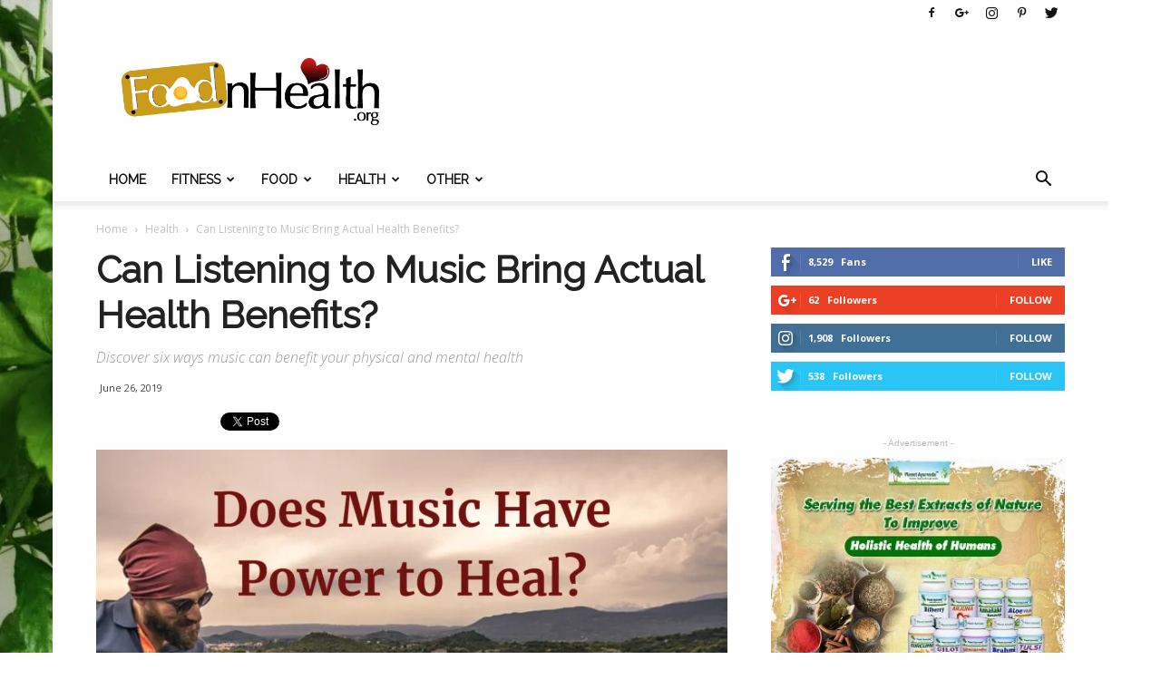

--- FILE ---
content_type: text/html; charset=UTF-8
request_url: https://foodnhealth.org/can-listening-to-music-bring-actual-health-benefits/
body_size: 38926
content:
<!doctype html >
<!--[if IE 8]>    <html class="ie8" lang="en"> <![endif]-->
<!--[if IE 9]>    <html class="ie9" lang="en"> <![endif]-->
<!--[if gt IE 8]><!--> <html lang="en-US"> <!--<![endif]-->
<head>
    <title>Can Listening to Music Bring Actual Health Benefits? - Food N Health</title>
    <meta charset="UTF-8" />
    <meta name="viewport" content="width=device-width, initial-scale=1.0">
    <link rel="pingback" href="https://foodnhealth.org/xmlrpc.php" />
    <meta name='robots' content='index, follow, max-image-preview:large, max-snippet:-1, max-video-preview:-1' />
	<style>img:is([sizes="auto" i], [sizes^="auto," i]) { contain-intrinsic-size: 3000px 1500px }</style>
	<meta property="og:image" content="https://foodnhealth.org/wp-content/uploads/2019/06/Does-music-have-power-to-heal.png" /><link rel="icon" type="image/png" href="https://foodnhealth.org/wp-content/uploads/2017/04/FoodnHealthIcon.png">
	<!-- This site is optimized with the Yoast SEO plugin v24.9 - https://yoast.com/wordpress/plugins/seo/ -->
	<link rel="canonical" href="https://foodnhealth.org/can-listening-to-music-bring-actual-health-benefits/" />
	<meta property="og:locale" content="en_US" />
	<meta property="og:type" content="article" />
	<meta property="og:title" content="Can Listening to Music Bring Actual Health Benefits? - Food N Health" />
	<meta property="og:description" content="For decades now, scientists and regular people have tried to understand the effects of music on the human body and its mood. Although we still need to understand why certain types of music trigger certain memories or feelings inside our bodies, one thing is for sure &#8211; living without music would be just as sad [&hellip;]" />
	<meta property="og:url" content="https://foodnhealth.org/can-listening-to-music-bring-actual-health-benefits/" />
	<meta property="og:site_name" content="Food N Health" />
	<meta property="article:publisher" content="https://www.facebook.com/foodnhealthorg/" />
	<meta property="article:published_time" content="2019-06-25T21:39:46+00:00" />
	<meta property="og:image" content="https://foodnhealth.org/wp-content/uploads/2019/06/Does-music-have-power-to-heal.png" />
	<meta property="og:image:width" content="1024" />
	<meta property="og:image:height" content="1024" />
	<meta property="og:image:type" content="image/png" />
	<meta name="author" content="FnH" />
	<meta name="twitter:card" content="summary_large_image" />
	<meta name="twitter:creator" content="@FoodnHealthOrg" />
	<meta name="twitter:site" content="@FoodnHealthOrg" />
	<meta name="twitter:label1" content="Written by" />
	<meta name="twitter:data1" content="FnH" />
	<meta name="twitter:label2" content="Est. reading time" />
	<meta name="twitter:data2" content="5 minutes" />
	<script type="application/ld+json" class="yoast-schema-graph">{"@context":"https://schema.org","@graph":[{"@type":"Article","@id":"https://foodnhealth.org/can-listening-to-music-bring-actual-health-benefits/#article","isPartOf":{"@id":"https://foodnhealth.org/can-listening-to-music-bring-actual-health-benefits/"},"author":{"name":"FnH","@id":"https://foodnhealth.org/#/schema/person/4780a9bba0b53f773f23a454db528577"},"headline":"Can Listening to Music Bring Actual Health Benefits?","datePublished":"2019-06-25T21:39:46+00:00","mainEntityOfPage":{"@id":"https://foodnhealth.org/can-listening-to-music-bring-actual-health-benefits/"},"wordCount":1028,"commentCount":0,"publisher":{"@id":"https://foodnhealth.org/#organization"},"image":{"@id":"https://foodnhealth.org/can-listening-to-music-bring-actual-health-benefits/#primaryimage"},"thumbnailUrl":"https://foodnhealth.org/wp-content/uploads/2019/06/Does-music-have-power-to-heal.png","articleSection":["Health"],"inLanguage":"en-US","potentialAction":[{"@type":"CommentAction","name":"Comment","target":["https://foodnhealth.org/can-listening-to-music-bring-actual-health-benefits/#respond"]}]},{"@type":"WebPage","@id":"https://foodnhealth.org/can-listening-to-music-bring-actual-health-benefits/","url":"https://foodnhealth.org/can-listening-to-music-bring-actual-health-benefits/","name":"Can Listening to Music Bring Actual Health Benefits? - Food N Health","isPartOf":{"@id":"https://foodnhealth.org/#website"},"primaryImageOfPage":{"@id":"https://foodnhealth.org/can-listening-to-music-bring-actual-health-benefits/#primaryimage"},"image":{"@id":"https://foodnhealth.org/can-listening-to-music-bring-actual-health-benefits/#primaryimage"},"thumbnailUrl":"https://foodnhealth.org/wp-content/uploads/2019/06/Does-music-have-power-to-heal.png","datePublished":"2019-06-25T21:39:46+00:00","inLanguage":"en-US","potentialAction":[{"@type":"ReadAction","target":["https://foodnhealth.org/can-listening-to-music-bring-actual-health-benefits/"]}]},{"@type":"ImageObject","inLanguage":"en-US","@id":"https://foodnhealth.org/can-listening-to-music-bring-actual-health-benefits/#primaryimage","url":"https://foodnhealth.org/wp-content/uploads/2019/06/Does-music-have-power-to-heal.png","contentUrl":"https://foodnhealth.org/wp-content/uploads/2019/06/Does-music-have-power-to-heal.png","width":1024,"height":1024,"caption":"Is Listening to Music Good For Your Health?"},{"@type":"WebSite","@id":"https://foodnhealth.org/#website","url":"https://foodnhealth.org/","name":"Food N Health","description":"A sweet, juicy &amp; delicious Health Blog","publisher":{"@id":"https://foodnhealth.org/#organization"},"potentialAction":[{"@type":"SearchAction","target":{"@type":"EntryPoint","urlTemplate":"https://foodnhealth.org/?s={search_term_string}"},"query-input":{"@type":"PropertyValueSpecification","valueRequired":true,"valueName":"search_term_string"}}],"inLanguage":"en-US"},{"@type":"Organization","@id":"https://foodnhealth.org/#organization","name":"Food and Health","url":"https://foodnhealth.org/","logo":{"@type":"ImageObject","inLanguage":"en-US","@id":"https://foodnhealth.org/#/schema/logo/image/","url":"https://foodnhealth.org/wp-content/uploads/2017/04/FoodnHealth-70px1.png","contentUrl":"https://foodnhealth.org/wp-content/uploads/2017/04/FoodnHealth-70px1.png","width":515,"height":136,"caption":"Food and Health"},"image":{"@id":"https://foodnhealth.org/#/schema/logo/image/"},"sameAs":["https://www.facebook.com/foodnhealthorg/","https://x.com/FoodnHealthOrg","https://www.instagram.com/fnhorg/","https://www.pinterest.com/FoodnHealthorg/"]},{"@type":"Person","@id":"https://foodnhealth.org/#/schema/person/4780a9bba0b53f773f23a454db528577","name":"FnH","image":{"@type":"ImageObject","inLanguage":"en-US","@id":"https://foodnhealth.org/#/schema/person/image/","url":"https://secure.gravatar.com/avatar/a65c40ab1dd9f309df3029fe07bd92fd65ede263efa2463d07df5f53f3735268?s=96&r=g","contentUrl":"https://secure.gravatar.com/avatar/a65c40ab1dd9f309df3029fe07bd92fd65ede263efa2463d07df5f53f3735268?s=96&r=g","caption":"FnH"},"description":"I'm NOT a doctor! I'm just passionate about health and healthy leaving. The information on this website, such as graphics, images, text and all other materials, is provided for reference and educational purposes only and is not meant to substitute for the advice provided by your own physician or other medical professional. The content is not intended to be complete or exhaustive or to apply to any specific individual's medical condition.","url":"https://foodnhealth.org/author/tejascpk/"}]}</script>
	<!-- / Yoast SEO plugin. -->


<link rel='dns-prefetch' href='//fonts.googleapis.com' />
<link rel="alternate" type="application/rss+xml" title="Food N Health &raquo; Feed" href="https://foodnhealth.org/feed/" />
<link rel="alternate" type="application/rss+xml" title="Food N Health &raquo; Comments Feed" href="https://foodnhealth.org/comments/feed/" />
<link rel="alternate" type="application/rss+xml" title="Food N Health &raquo; Can Listening to Music Bring Actual Health Benefits? Comments Feed" href="https://foodnhealth.org/can-listening-to-music-bring-actual-health-benefits/feed/" />
<script type="text/javascript">
/* <![CDATA[ */
window._wpemojiSettings = {"baseUrl":"https:\/\/s.w.org\/images\/core\/emoji\/16.0.1\/72x72\/","ext":".png","svgUrl":"https:\/\/s.w.org\/images\/core\/emoji\/16.0.1\/svg\/","svgExt":".svg","source":{"concatemoji":"https:\/\/foodnhealth.org\/wp-includes\/js\/wp-emoji-release.min.js?ver=6.8.3"}};
/*! This file is auto-generated */
!function(s,n){var o,i,e;function c(e){try{var t={supportTests:e,timestamp:(new Date).valueOf()};sessionStorage.setItem(o,JSON.stringify(t))}catch(e){}}function p(e,t,n){e.clearRect(0,0,e.canvas.width,e.canvas.height),e.fillText(t,0,0);var t=new Uint32Array(e.getImageData(0,0,e.canvas.width,e.canvas.height).data),a=(e.clearRect(0,0,e.canvas.width,e.canvas.height),e.fillText(n,0,0),new Uint32Array(e.getImageData(0,0,e.canvas.width,e.canvas.height).data));return t.every(function(e,t){return e===a[t]})}function u(e,t){e.clearRect(0,0,e.canvas.width,e.canvas.height),e.fillText(t,0,0);for(var n=e.getImageData(16,16,1,1),a=0;a<n.data.length;a++)if(0!==n.data[a])return!1;return!0}function f(e,t,n,a){switch(t){case"flag":return n(e,"\ud83c\udff3\ufe0f\u200d\u26a7\ufe0f","\ud83c\udff3\ufe0f\u200b\u26a7\ufe0f")?!1:!n(e,"\ud83c\udde8\ud83c\uddf6","\ud83c\udde8\u200b\ud83c\uddf6")&&!n(e,"\ud83c\udff4\udb40\udc67\udb40\udc62\udb40\udc65\udb40\udc6e\udb40\udc67\udb40\udc7f","\ud83c\udff4\u200b\udb40\udc67\u200b\udb40\udc62\u200b\udb40\udc65\u200b\udb40\udc6e\u200b\udb40\udc67\u200b\udb40\udc7f");case"emoji":return!a(e,"\ud83e\udedf")}return!1}function g(e,t,n,a){var r="undefined"!=typeof WorkerGlobalScope&&self instanceof WorkerGlobalScope?new OffscreenCanvas(300,150):s.createElement("canvas"),o=r.getContext("2d",{willReadFrequently:!0}),i=(o.textBaseline="top",o.font="600 32px Arial",{});return e.forEach(function(e){i[e]=t(o,e,n,a)}),i}function t(e){var t=s.createElement("script");t.src=e,t.defer=!0,s.head.appendChild(t)}"undefined"!=typeof Promise&&(o="wpEmojiSettingsSupports",i=["flag","emoji"],n.supports={everything:!0,everythingExceptFlag:!0},e=new Promise(function(e){s.addEventListener("DOMContentLoaded",e,{once:!0})}),new Promise(function(t){var n=function(){try{var e=JSON.parse(sessionStorage.getItem(o));if("object"==typeof e&&"number"==typeof e.timestamp&&(new Date).valueOf()<e.timestamp+604800&&"object"==typeof e.supportTests)return e.supportTests}catch(e){}return null}();if(!n){if("undefined"!=typeof Worker&&"undefined"!=typeof OffscreenCanvas&&"undefined"!=typeof URL&&URL.createObjectURL&&"undefined"!=typeof Blob)try{var e="postMessage("+g.toString()+"("+[JSON.stringify(i),f.toString(),p.toString(),u.toString()].join(",")+"));",a=new Blob([e],{type:"text/javascript"}),r=new Worker(URL.createObjectURL(a),{name:"wpTestEmojiSupports"});return void(r.onmessage=function(e){c(n=e.data),r.terminate(),t(n)})}catch(e){}c(n=g(i,f,p,u))}t(n)}).then(function(e){for(var t in e)n.supports[t]=e[t],n.supports.everything=n.supports.everything&&n.supports[t],"flag"!==t&&(n.supports.everythingExceptFlag=n.supports.everythingExceptFlag&&n.supports[t]);n.supports.everythingExceptFlag=n.supports.everythingExceptFlag&&!n.supports.flag,n.DOMReady=!1,n.readyCallback=function(){n.DOMReady=!0}}).then(function(){return e}).then(function(){var e;n.supports.everything||(n.readyCallback(),(e=n.source||{}).concatemoji?t(e.concatemoji):e.wpemoji&&e.twemoji&&(t(e.twemoji),t(e.wpemoji)))}))}((window,document),window._wpemojiSettings);
/* ]]> */
</script>
<style id='wp-emoji-styles-inline-css' type='text/css'>

	img.wp-smiley, img.emoji {
		display: inline !important;
		border: none !important;
		box-shadow: none !important;
		height: 1em !important;
		width: 1em !important;
		margin: 0 0.07em !important;
		vertical-align: -0.1em !important;
		background: none !important;
		padding: 0 !important;
	}
</style>
<link rel='stylesheet' id='wp-block-library-css' href='https://foodnhealth.org/wp-includes/css/dist/block-library/style.min.css?ver=6.8.3' type='text/css' media='all' />
<style id='classic-theme-styles-inline-css' type='text/css'>
/*! This file is auto-generated */
.wp-block-button__link{color:#fff;background-color:#32373c;border-radius:9999px;box-shadow:none;text-decoration:none;padding:calc(.667em + 2px) calc(1.333em + 2px);font-size:1.125em}.wp-block-file__button{background:#32373c;color:#fff;text-decoration:none}
</style>
<style id='global-styles-inline-css' type='text/css'>
:root{--wp--preset--aspect-ratio--square: 1;--wp--preset--aspect-ratio--4-3: 4/3;--wp--preset--aspect-ratio--3-4: 3/4;--wp--preset--aspect-ratio--3-2: 3/2;--wp--preset--aspect-ratio--2-3: 2/3;--wp--preset--aspect-ratio--16-9: 16/9;--wp--preset--aspect-ratio--9-16: 9/16;--wp--preset--color--black: #000000;--wp--preset--color--cyan-bluish-gray: #abb8c3;--wp--preset--color--white: #ffffff;--wp--preset--color--pale-pink: #f78da7;--wp--preset--color--vivid-red: #cf2e2e;--wp--preset--color--luminous-vivid-orange: #ff6900;--wp--preset--color--luminous-vivid-amber: #fcb900;--wp--preset--color--light-green-cyan: #7bdcb5;--wp--preset--color--vivid-green-cyan: #00d084;--wp--preset--color--pale-cyan-blue: #8ed1fc;--wp--preset--color--vivid-cyan-blue: #0693e3;--wp--preset--color--vivid-purple: #9b51e0;--wp--preset--gradient--vivid-cyan-blue-to-vivid-purple: linear-gradient(135deg,rgba(6,147,227,1) 0%,rgb(155,81,224) 100%);--wp--preset--gradient--light-green-cyan-to-vivid-green-cyan: linear-gradient(135deg,rgb(122,220,180) 0%,rgb(0,208,130) 100%);--wp--preset--gradient--luminous-vivid-amber-to-luminous-vivid-orange: linear-gradient(135deg,rgba(252,185,0,1) 0%,rgba(255,105,0,1) 100%);--wp--preset--gradient--luminous-vivid-orange-to-vivid-red: linear-gradient(135deg,rgba(255,105,0,1) 0%,rgb(207,46,46) 100%);--wp--preset--gradient--very-light-gray-to-cyan-bluish-gray: linear-gradient(135deg,rgb(238,238,238) 0%,rgb(169,184,195) 100%);--wp--preset--gradient--cool-to-warm-spectrum: linear-gradient(135deg,rgb(74,234,220) 0%,rgb(151,120,209) 20%,rgb(207,42,186) 40%,rgb(238,44,130) 60%,rgb(251,105,98) 80%,rgb(254,248,76) 100%);--wp--preset--gradient--blush-light-purple: linear-gradient(135deg,rgb(255,206,236) 0%,rgb(152,150,240) 100%);--wp--preset--gradient--blush-bordeaux: linear-gradient(135deg,rgb(254,205,165) 0%,rgb(254,45,45) 50%,rgb(107,0,62) 100%);--wp--preset--gradient--luminous-dusk: linear-gradient(135deg,rgb(255,203,112) 0%,rgb(199,81,192) 50%,rgb(65,88,208) 100%);--wp--preset--gradient--pale-ocean: linear-gradient(135deg,rgb(255,245,203) 0%,rgb(182,227,212) 50%,rgb(51,167,181) 100%);--wp--preset--gradient--electric-grass: linear-gradient(135deg,rgb(202,248,128) 0%,rgb(113,206,126) 100%);--wp--preset--gradient--midnight: linear-gradient(135deg,rgb(2,3,129) 0%,rgb(40,116,252) 100%);--wp--preset--font-size--small: 13px;--wp--preset--font-size--medium: 20px;--wp--preset--font-size--large: 36px;--wp--preset--font-size--x-large: 42px;--wp--preset--spacing--20: 0.44rem;--wp--preset--spacing--30: 0.67rem;--wp--preset--spacing--40: 1rem;--wp--preset--spacing--50: 1.5rem;--wp--preset--spacing--60: 2.25rem;--wp--preset--spacing--70: 3.38rem;--wp--preset--spacing--80: 5.06rem;--wp--preset--shadow--natural: 6px 6px 9px rgba(0, 0, 0, 0.2);--wp--preset--shadow--deep: 12px 12px 50px rgba(0, 0, 0, 0.4);--wp--preset--shadow--sharp: 6px 6px 0px rgba(0, 0, 0, 0.2);--wp--preset--shadow--outlined: 6px 6px 0px -3px rgba(255, 255, 255, 1), 6px 6px rgba(0, 0, 0, 1);--wp--preset--shadow--crisp: 6px 6px 0px rgba(0, 0, 0, 1);}:where(.is-layout-flex){gap: 0.5em;}:where(.is-layout-grid){gap: 0.5em;}body .is-layout-flex{display: flex;}.is-layout-flex{flex-wrap: wrap;align-items: center;}.is-layout-flex > :is(*, div){margin: 0;}body .is-layout-grid{display: grid;}.is-layout-grid > :is(*, div){margin: 0;}:where(.wp-block-columns.is-layout-flex){gap: 2em;}:where(.wp-block-columns.is-layout-grid){gap: 2em;}:where(.wp-block-post-template.is-layout-flex){gap: 1.25em;}:where(.wp-block-post-template.is-layout-grid){gap: 1.25em;}.has-black-color{color: var(--wp--preset--color--black) !important;}.has-cyan-bluish-gray-color{color: var(--wp--preset--color--cyan-bluish-gray) !important;}.has-white-color{color: var(--wp--preset--color--white) !important;}.has-pale-pink-color{color: var(--wp--preset--color--pale-pink) !important;}.has-vivid-red-color{color: var(--wp--preset--color--vivid-red) !important;}.has-luminous-vivid-orange-color{color: var(--wp--preset--color--luminous-vivid-orange) !important;}.has-luminous-vivid-amber-color{color: var(--wp--preset--color--luminous-vivid-amber) !important;}.has-light-green-cyan-color{color: var(--wp--preset--color--light-green-cyan) !important;}.has-vivid-green-cyan-color{color: var(--wp--preset--color--vivid-green-cyan) !important;}.has-pale-cyan-blue-color{color: var(--wp--preset--color--pale-cyan-blue) !important;}.has-vivid-cyan-blue-color{color: var(--wp--preset--color--vivid-cyan-blue) !important;}.has-vivid-purple-color{color: var(--wp--preset--color--vivid-purple) !important;}.has-black-background-color{background-color: var(--wp--preset--color--black) !important;}.has-cyan-bluish-gray-background-color{background-color: var(--wp--preset--color--cyan-bluish-gray) !important;}.has-white-background-color{background-color: var(--wp--preset--color--white) !important;}.has-pale-pink-background-color{background-color: var(--wp--preset--color--pale-pink) !important;}.has-vivid-red-background-color{background-color: var(--wp--preset--color--vivid-red) !important;}.has-luminous-vivid-orange-background-color{background-color: var(--wp--preset--color--luminous-vivid-orange) !important;}.has-luminous-vivid-amber-background-color{background-color: var(--wp--preset--color--luminous-vivid-amber) !important;}.has-light-green-cyan-background-color{background-color: var(--wp--preset--color--light-green-cyan) !important;}.has-vivid-green-cyan-background-color{background-color: var(--wp--preset--color--vivid-green-cyan) !important;}.has-pale-cyan-blue-background-color{background-color: var(--wp--preset--color--pale-cyan-blue) !important;}.has-vivid-cyan-blue-background-color{background-color: var(--wp--preset--color--vivid-cyan-blue) !important;}.has-vivid-purple-background-color{background-color: var(--wp--preset--color--vivid-purple) !important;}.has-black-border-color{border-color: var(--wp--preset--color--black) !important;}.has-cyan-bluish-gray-border-color{border-color: var(--wp--preset--color--cyan-bluish-gray) !important;}.has-white-border-color{border-color: var(--wp--preset--color--white) !important;}.has-pale-pink-border-color{border-color: var(--wp--preset--color--pale-pink) !important;}.has-vivid-red-border-color{border-color: var(--wp--preset--color--vivid-red) !important;}.has-luminous-vivid-orange-border-color{border-color: var(--wp--preset--color--luminous-vivid-orange) !important;}.has-luminous-vivid-amber-border-color{border-color: var(--wp--preset--color--luminous-vivid-amber) !important;}.has-light-green-cyan-border-color{border-color: var(--wp--preset--color--light-green-cyan) !important;}.has-vivid-green-cyan-border-color{border-color: var(--wp--preset--color--vivid-green-cyan) !important;}.has-pale-cyan-blue-border-color{border-color: var(--wp--preset--color--pale-cyan-blue) !important;}.has-vivid-cyan-blue-border-color{border-color: var(--wp--preset--color--vivid-cyan-blue) !important;}.has-vivid-purple-border-color{border-color: var(--wp--preset--color--vivid-purple) !important;}.has-vivid-cyan-blue-to-vivid-purple-gradient-background{background: var(--wp--preset--gradient--vivid-cyan-blue-to-vivid-purple) !important;}.has-light-green-cyan-to-vivid-green-cyan-gradient-background{background: var(--wp--preset--gradient--light-green-cyan-to-vivid-green-cyan) !important;}.has-luminous-vivid-amber-to-luminous-vivid-orange-gradient-background{background: var(--wp--preset--gradient--luminous-vivid-amber-to-luminous-vivid-orange) !important;}.has-luminous-vivid-orange-to-vivid-red-gradient-background{background: var(--wp--preset--gradient--luminous-vivid-orange-to-vivid-red) !important;}.has-very-light-gray-to-cyan-bluish-gray-gradient-background{background: var(--wp--preset--gradient--very-light-gray-to-cyan-bluish-gray) !important;}.has-cool-to-warm-spectrum-gradient-background{background: var(--wp--preset--gradient--cool-to-warm-spectrum) !important;}.has-blush-light-purple-gradient-background{background: var(--wp--preset--gradient--blush-light-purple) !important;}.has-blush-bordeaux-gradient-background{background: var(--wp--preset--gradient--blush-bordeaux) !important;}.has-luminous-dusk-gradient-background{background: var(--wp--preset--gradient--luminous-dusk) !important;}.has-pale-ocean-gradient-background{background: var(--wp--preset--gradient--pale-ocean) !important;}.has-electric-grass-gradient-background{background: var(--wp--preset--gradient--electric-grass) !important;}.has-midnight-gradient-background{background: var(--wp--preset--gradient--midnight) !important;}.has-small-font-size{font-size: var(--wp--preset--font-size--small) !important;}.has-medium-font-size{font-size: var(--wp--preset--font-size--medium) !important;}.has-large-font-size{font-size: var(--wp--preset--font-size--large) !important;}.has-x-large-font-size{font-size: var(--wp--preset--font-size--x-large) !important;}
:where(.wp-block-post-template.is-layout-flex){gap: 1.25em;}:where(.wp-block-post-template.is-layout-grid){gap: 1.25em;}
:where(.wp-block-columns.is-layout-flex){gap: 2em;}:where(.wp-block-columns.is-layout-grid){gap: 2em;}
:root :where(.wp-block-pullquote){font-size: 1.5em;line-height: 1.6;}
</style>
<link rel='stylesheet' id='titan-adminbar-styles-css' href='https://foodnhealth.org/wp-content/plugins/anti-spam/assets/css/admin-bar.css?ver=7.3.5' type='text/css' media='all' />
<link rel='stylesheet' id='wpautoterms_css-css' href='https://foodnhealth.org/wp-content/plugins/auto-terms-of-service-and-privacy-policy/css/wpautoterms.css?ver=6.8.3' type='text/css' media='all' />
<link rel='stylesheet' id='contact-form-7-css' href='https://foodnhealth.org/wp-content/plugins/contact-form-7/includes/css/styles.css?ver=5.7.7' type='text/css' media='all' />
<link rel='stylesheet' id='wpa-css-css' href='https://foodnhealth.org/wp-content/plugins/honeypot/includes/css/wpa.css?ver=2.3.04' type='text/css' media='all' />
<link rel='stylesheet' id='widgetopts-styles-css' href='https://foodnhealth.org/wp-content/plugins/widget-options/assets/css/widget-options.css' type='text/css' media='all' />
<link rel='stylesheet' id='google-fonts-style-css' href='https://fonts.googleapis.com/css?family=Raleway%3A400%7COpen+Sans%3A300italic%2C400%2C400italic%2C600%2C600italic%2C700%7CRoboto%3A300%2C400%2C400italic%2C500%2C500italic%2C700%2C900&#038;ver=7.8' type='text/css' media='all' />
<link rel='stylesheet' id='js_composer_front-css' href='https://foodnhealth.org/wp-content/plugins/js_composer/assets/css/js_composer.min.css?ver=5.1' type='text/css' media='all' />
<link rel='stylesheet' id='td-theme-css' href='https://foodnhealth.org/wp-content/themes/Newspaper/style.css?ver=7.8' type='text/css' media='all' />
<link rel='stylesheet' id='td-theme-demo-style-css' href='https://foodnhealth.org/wp-content/themes/Newspaper/includes/demos/health/demo_style.css?ver=7.8' type='text/css' media='all' />
<script type="text/javascript" src="https://foodnhealth.org/wp-includes/js/jquery/jquery.min.js?ver=3.7.1" id="jquery-core-js"></script>
<script type="text/javascript" src="https://foodnhealth.org/wp-includes/js/jquery/jquery-migrate.min.js?ver=3.4.1" id="jquery-migrate-js"></script>
<script type="text/javascript" src="https://foodnhealth.org/wp-includes/js/dist/dom-ready.min.js?ver=f77871ff7694fffea381" id="wp-dom-ready-js"></script>
<script type="text/javascript" src="https://foodnhealth.org/wp-content/plugins/auto-terms-of-service-and-privacy-policy/js/base.js?ver=3.0.4" id="wpautoterms_base-js"></script>
<link rel="https://api.w.org/" href="https://foodnhealth.org/wp-json/" /><link rel="alternate" title="JSON" type="application/json" href="https://foodnhealth.org/wp-json/wp/v2/posts/5151" /><link rel="EditURI" type="application/rsd+xml" title="RSD" href="https://foodnhealth.org/xmlrpc.php?rsd" />
<meta name="generator" content="WordPress 6.8.3" />
<link rel='shortlink' href='https://foodnhealth.org/?p=5151' />
<link rel="alternate" title="oEmbed (JSON)" type="application/json+oembed" href="https://foodnhealth.org/wp-json/oembed/1.0/embed?url=https%3A%2F%2Ffoodnhealth.org%2Fcan-listening-to-music-bring-actual-health-benefits%2F" />
<link rel="alternate" title="oEmbed (XML)" type="text/xml+oembed" href="https://foodnhealth.org/wp-json/oembed/1.0/embed?url=https%3A%2F%2Ffoodnhealth.org%2Fcan-listening-to-music-bring-actual-health-benefits%2F&#038;format=xml" />
<!--[if lt IE 9]><script src="https://html5shim.googlecode.com/svn/trunk/html5.js"></script><![endif]-->
    <meta name="generator" content="Powered by Visual Composer - drag and drop page builder for WordPress."/>
<!--[if lte IE 9]><link rel="stylesheet" type="text/css" href="https://foodnhealth.org/wp-content/plugins/js_composer/assets/css/vc_lte_ie9.min.css" media="screen"><![endif]-->
<!-- JS generated by theme -->

<script>
    
    

	    var tdBlocksArray = []; //here we store all the items for the current page

	    //td_block class - each ajax block uses a object of this class for requests
	    function tdBlock() {
		    this.id = '';
		    this.block_type = 1; //block type id (1-234 etc)
		    this.atts = '';
		    this.td_column_number = '';
		    this.td_current_page = 1; //
		    this.post_count = 0; //from wp
		    this.found_posts = 0; //from wp
		    this.max_num_pages = 0; //from wp
		    this.td_filter_value = ''; //current live filter value
		    this.is_ajax_running = false;
		    this.td_user_action = ''; // load more or infinite loader (used by the animation)
		    this.header_color = '';
		    this.ajax_pagination_infinite_stop = ''; //show load more at page x
	    }


        // td_js_generator - mini detector
        (function(){
            var htmlTag = document.getElementsByTagName("html")[0];

            if ( navigator.userAgent.indexOf("MSIE 10.0") > -1 ) {
                htmlTag.className += ' ie10';
            }

            if ( !!navigator.userAgent.match(/Trident.*rv\:11\./) ) {
                htmlTag.className += ' ie11';
            }

            if ( /(iPad|iPhone|iPod)/g.test(navigator.userAgent) ) {
                htmlTag.className += ' td-md-is-ios';
            }

            var user_agent = navigator.userAgent.toLowerCase();
            if ( user_agent.indexOf("android") > -1 ) {
                htmlTag.className += ' td-md-is-android';
            }

            if ( -1 !== navigator.userAgent.indexOf('Mac OS X')  ) {
                htmlTag.className += ' td-md-is-os-x';
            }

            if ( /chrom(e|ium)/.test(navigator.userAgent.toLowerCase()) ) {
               htmlTag.className += ' td-md-is-chrome';
            }

            if ( -1 !== navigator.userAgent.indexOf('Firefox') ) {
                htmlTag.className += ' td-md-is-firefox';
            }

            if ( -1 !== navigator.userAgent.indexOf('Safari') && -1 === navigator.userAgent.indexOf('Chrome') ) {
                htmlTag.className += ' td-md-is-safari';
            }

            if( -1 !== navigator.userAgent.indexOf('IEMobile') ){
                htmlTag.className += ' td-md-is-iemobile';
            }

        })();




        var tdLocalCache = {};

        ( function () {
            "use strict";

            tdLocalCache = {
                data: {},
                remove: function (resource_id) {
                    delete tdLocalCache.data[resource_id];
                },
                exist: function (resource_id) {
                    return tdLocalCache.data.hasOwnProperty(resource_id) && tdLocalCache.data[resource_id] !== null;
                },
                get: function (resource_id) {
                    return tdLocalCache.data[resource_id];
                },
                set: function (resource_id, cachedData) {
                    tdLocalCache.remove(resource_id);
                    tdLocalCache.data[resource_id] = cachedData;
                }
            };
        })();

    
    
var td_viewport_interval_list=[{"limitBottom":767,"sidebarWidth":228},{"limitBottom":1018,"sidebarWidth":300},{"limitBottom":1140,"sidebarWidth":324}];
var td_animation_stack_effect="type0";
var tds_animation_stack=true;
var td_animation_stack_specific_selectors=".entry-thumb, img";
var td_animation_stack_general_selectors=".td-animation-stack img, .td-animation-stack .entry-thumb, .post img";
var tds_general_modal_image="yes";
var td_ajax_url="https:\/\/foodnhealth.org\/wp-admin\/admin-ajax.php?td_theme_name=Newspaper&v=7.8";
var td_get_template_directory_uri="https:\/\/foodnhealth.org\/wp-content\/themes\/Newspaper";
var tds_snap_menu="";
var tds_logo_on_sticky="";
var tds_header_style="";
var td_please_wait="Please wait...";
var td_email_user_pass_incorrect="User or password incorrect!";
var td_email_user_incorrect="Email or username incorrect!";
var td_email_incorrect="Email incorrect!";
var tds_more_articles_on_post_enable="show";
var tds_more_articles_on_post_time_to_wait="";
var tds_more_articles_on_post_pages_distance_from_top=0;
var tds_theme_color_site_wide="#51e2cd";
var tds_smart_sidebar="enabled";
var tdThemeName="Newspaper";
var td_magnific_popup_translation_tPrev="Previous (Left arrow key)";
var td_magnific_popup_translation_tNext="Next (Right arrow key)";
var td_magnific_popup_translation_tCounter="%curr% of %total%";
var td_magnific_popup_translation_ajax_tError="The content from %url% could not be loaded.";
var td_magnific_popup_translation_image_tError="The image #%curr% could not be loaded.";
var td_ad_background_click_link="https:\/\/foodnhealth.org\/why-jiaogulan-is-more-tempting-than-ginseng\/";
var td_ad_background_click_target="_blank";
</script>


<!-- Header style compiled by theme -->

<style>
    

.td-header-wrap .black-menu .sf-menu > .current-menu-item > a,
    .td-header-wrap .black-menu .sf-menu > .current-menu-ancestor > a,
    .td-header-wrap .black-menu .sf-menu > .current-category-ancestor > a,
    .td-header-wrap .black-menu .sf-menu > li > a:hover,
    .td-header-wrap .black-menu .sf-menu > .sfHover > a,
    .td-header-style-12 .td-header-menu-wrap-full,
    .sf-menu > .current-menu-item > a:after,
    .sf-menu > .current-menu-ancestor > a:after,
    .sf-menu > .current-category-ancestor > a:after,
    .sf-menu > li:hover > a:after,
    .sf-menu > .sfHover > a:after,
    .td-header-style-12 .td-affix,
    .header-search-wrap .td-drop-down-search:after,
    .header-search-wrap .td-drop-down-search .btn:hover,
    input[type=submit]:hover,
    .td-read-more a,
    .td-post-category:hover,
    .td-grid-style-1.td-hover-1 .td-big-grid-post:hover .td-post-category,
    .td-grid-style-5.td-hover-1 .td-big-grid-post:hover .td-post-category,
    .td_top_authors .td-active .td-author-post-count,
    .td_top_authors .td-active .td-author-comments-count,
    .td_top_authors .td_mod_wrap:hover .td-author-post-count,
    .td_top_authors .td_mod_wrap:hover .td-author-comments-count,
    .td-404-sub-sub-title a:hover,
    .td-search-form-widget .wpb_button:hover,
    .td-rating-bar-wrap div,
    .td_category_template_3 .td-current-sub-category,
    .dropcap,
    .td_wrapper_video_playlist .td_video_controls_playlist_wrapper,
    .wpb_default,
    .wpb_default:hover,
    .td-left-smart-list:hover,
    .td-right-smart-list:hover,
    .woocommerce-checkout .woocommerce input.button:hover,
    .woocommerce-page .woocommerce a.button:hover,
    .woocommerce-account div.woocommerce .button:hover,
    #bbpress-forums button:hover,
    .bbp_widget_login .button:hover,
    .td-footer-wrapper .td-post-category,
    .td-footer-wrapper .widget_product_search input[type="submit"]:hover,
    .woocommerce .product a.button:hover,
    .woocommerce .product #respond input#submit:hover,
    .woocommerce .checkout input#place_order:hover,
    .woocommerce .woocommerce.widget .button:hover,
    .single-product .product .summary .cart .button:hover,
    .woocommerce-cart .woocommerce table.cart .button:hover,
    .woocommerce-cart .woocommerce .shipping-calculator-form .button:hover,
    .td-next-prev-wrap a:hover,
    .td-load-more-wrap a:hover,
    .td-post-small-box a:hover,
    .page-nav .current,
    .page-nav:first-child > div,
    .td_category_template_8 .td-category-header .td-category a.td-current-sub-category,
    .td_category_template_4 .td-category-siblings .td-category a:hover,
    #bbpress-forums .bbp-pagination .current,
    #bbpress-forums #bbp-single-user-details #bbp-user-navigation li.current a,
    .td-theme-slider:hover .slide-meta-cat a,
    a.vc_btn-black:hover,
    .td-trending-now-wrapper:hover .td-trending-now-title,
    .td-scroll-up,
    .td-smart-list-button:hover,
    .td-weather-information:before,
    .td-weather-week:before,
    .td_block_exchange .td-exchange-header:before,
    .td_block_big_grid_9.td-grid-style-1 .td-post-category,
    .td_block_big_grid_9.td-grid-style-5 .td-post-category,
    .td-grid-style-6.td-hover-1 .td-module-thumb:after,
    .td-pulldown-syle-2 .td-subcat-dropdown ul:after,
    .td_block_template_9 .td-block-title:after,
    .td_block_template_15 .td-block-title:before {
        background-color: #51e2cd;
    }

    .global-block-template-4 .td-related-title .td-cur-simple-item:before {
        border-color: #51e2cd transparent transparent transparent !important;
    }

    .woocommerce .woocommerce-message .button:hover,
    .woocommerce .woocommerce-error .button:hover,
    .woocommerce .woocommerce-info .button:hover,
    .global-block-template-4 .td-related-title .td-cur-simple-item,
    .global-block-template-3 .td-related-title .td-cur-simple-item,
    .global-block-template-9 .td-related-title:after {
        background-color: #51e2cd !important;
    }

    .woocommerce .product .onsale,
    .woocommerce.widget .ui-slider .ui-slider-handle {
        background: none #51e2cd;
    }

    .woocommerce.widget.widget_layered_nav_filters ul li a {
        background: none repeat scroll 0 0 #51e2cd !important;
    }

    a,
    cite a:hover,
    .td_mega_menu_sub_cats .cur-sub-cat,
    .td-mega-span h3 a:hover,
    .td_mod_mega_menu:hover .entry-title a,
    .header-search-wrap .result-msg a:hover,
    .top-header-menu li a:hover,
    .top-header-menu .current-menu-item > a,
    .top-header-menu .current-menu-ancestor > a,
    .top-header-menu .current-category-ancestor > a,
    .td-social-icon-wrap > a:hover,
    .td-header-sp-top-widget .td-social-icon-wrap a:hover,
    .td-page-content blockquote p,
    .td-post-content blockquote p,
    .mce-content-body blockquote p,
    .comment-content blockquote p,
    .wpb_text_column blockquote p,
    .td_block_text_with_title blockquote p,
    .td_module_wrap:hover .entry-title a,
    .td-subcat-filter .td-subcat-list a:hover,
    .td-subcat-filter .td-subcat-dropdown a:hover,
    .td_quote_on_blocks,
    .dropcap2,
    .dropcap3,
    .td_top_authors .td-active .td-authors-name a,
    .td_top_authors .td_mod_wrap:hover .td-authors-name a,
    .td-post-next-prev-content a:hover,
    .author-box-wrap .td-author-social a:hover,
    .td-author-name a:hover,
    .td-author-url a:hover,
    .td_mod_related_posts:hover h3 > a,
    .td-post-template-11 .td-related-title .td-related-left:hover,
    .td-post-template-11 .td-related-title .td-related-right:hover,
    .td-post-template-11 .td-related-title .td-cur-simple-item,
    .td-post-template-11 .td_block_related_posts .td-next-prev-wrap a:hover,
    .comment-reply-link:hover,
    .logged-in-as a:hover,
    #cancel-comment-reply-link:hover,
    .td-search-query,
    .td-category-header .td-pulldown-category-filter-link:hover,
    .td-category-siblings .td-subcat-dropdown a:hover,
    .td-category-siblings .td-subcat-dropdown a.td-current-sub-category,
    .widget a:hover,
    .archive .widget_archive .current,
    .archive .widget_archive .current a,
    .widget_calendar tfoot a:hover,
    .woocommerce a.added_to_cart:hover,
    #bbpress-forums li.bbp-header .bbp-reply-content span a:hover,
    #bbpress-forums .bbp-forum-freshness a:hover,
    #bbpress-forums .bbp-topic-freshness a:hover,
    #bbpress-forums .bbp-forums-list li a:hover,
    #bbpress-forums .bbp-forum-title:hover,
    #bbpress-forums .bbp-topic-permalink:hover,
    #bbpress-forums .bbp-topic-started-by a:hover,
    #bbpress-forums .bbp-topic-started-in a:hover,
    #bbpress-forums .bbp-body .super-sticky li.bbp-topic-title .bbp-topic-permalink,
    #bbpress-forums .bbp-body .sticky li.bbp-topic-title .bbp-topic-permalink,
    .widget_display_replies .bbp-author-name,
    .widget_display_topics .bbp-author-name,
    .footer-text-wrap .footer-email-wrap a,
    .td-subfooter-menu li a:hover,
    .footer-social-wrap a:hover,
    a.vc_btn-black:hover,
    .td-smart-list-dropdown-wrap .td-smart-list-button:hover,
    .td_module_17 .td-read-more a:hover,
    .td_module_18 .td-read-more a:hover,
    .td_module_19 .td-post-author-name a:hover,
    .td-instagram-user a,
    .td-pulldown-syle-2 .td-subcat-dropdown:hover .td-subcat-more span,
    .td-pulldown-syle-2 .td-subcat-dropdown:hover .td-subcat-more i,
    .td-pulldown-syle-3 .td-subcat-dropdown:hover .td-subcat-more span,
    .td-pulldown-syle-3 .td-subcat-dropdown:hover .td-subcat-more i,
    .td-block-title-wrap .td-wrapper-pulldown-filter .td-pulldown-filter-display-option:hover,
    .td-block-title-wrap .td-wrapper-pulldown-filter .td-pulldown-filter-display-option:hover i,
    .td-block-title-wrap .td-wrapper-pulldown-filter .td-pulldown-filter-link:hover,
    .td-block-title-wrap .td-wrapper-pulldown-filter .td-pulldown-filter-item .td-cur-simple-item,
    .global-block-template-2 .td-related-title .td-cur-simple-item,
    .global-block-template-5 .td-related-title .td-cur-simple-item,
    .global-block-template-6 .td-related-title .td-cur-simple-item,
    .global-block-template-7 .td-related-title .td-cur-simple-item,
    .global-block-template-8 .td-related-title .td-cur-simple-item,
    .global-block-template-9 .td-related-title .td-cur-simple-item,
    .global-block-template-10 .td-related-title .td-cur-simple-item,
    .global-block-template-11 .td-related-title .td-cur-simple-item,
    .global-block-template-12 .td-related-title .td-cur-simple-item,
    .global-block-template-13 .td-related-title .td-cur-simple-item,
    .global-block-template-14 .td-related-title .td-cur-simple-item,
    .global-block-template-15 .td-related-title .td-cur-simple-item,
    .global-block-template-16 .td-related-title .td-cur-simple-item,
    .global-block-template-17 .td-related-title .td-cur-simple-item,
    .td-theme-wrap .sf-menu ul .td-menu-item > a:hover,
    .td-theme-wrap .sf-menu ul .sfHover > a,
    .td-theme-wrap .sf-menu ul .current-menu-ancestor > a,
    .td-theme-wrap .sf-menu ul .current-category-ancestor > a,
    .td-theme-wrap .sf-menu ul .current-menu-item > a {
        color: #51e2cd;
    }

    a.vc_btn-black.vc_btn_square_outlined:hover,
    a.vc_btn-black.vc_btn_outlined:hover,
    .td-mega-menu-page .wpb_content_element ul li a:hover,
     .td-theme-wrap .td-aj-search-results .td_module_wrap:hover .entry-title a,
    .td-theme-wrap .header-search-wrap .result-msg a:hover {
        color: #51e2cd !important;
    }

    .td-next-prev-wrap a:hover,
    .td-load-more-wrap a:hover,
    .td-post-small-box a:hover,
    .page-nav .current,
    .page-nav:first-child > div,
    .td_category_template_8 .td-category-header .td-category a.td-current-sub-category,
    .td_category_template_4 .td-category-siblings .td-category a:hover,
    #bbpress-forums .bbp-pagination .current,
    .post .td_quote_box,
    .page .td_quote_box,
    a.vc_btn-black:hover,
    .td_block_template_5 .td-block-title > * {
        border-color: #51e2cd;
    }

    .td_wrapper_video_playlist .td_video_currently_playing:after {
        border-color: #51e2cd !important;
    }

    .header-search-wrap .td-drop-down-search:before {
        border-color: transparent transparent #51e2cd transparent;
    }

    .block-title > span,
    .block-title > a,
    .block-title > label,
    .widgettitle,
    .widgettitle:after,
    .td-trending-now-title,
    .td-trending-now-wrapper:hover .td-trending-now-title,
    .wpb_tabs li.ui-tabs-active a,
    .wpb_tabs li:hover a,
    .vc_tta-container .vc_tta-color-grey.vc_tta-tabs-position-top.vc_tta-style-classic .vc_tta-tabs-container .vc_tta-tab.vc_active > a,
    .vc_tta-container .vc_tta-color-grey.vc_tta-tabs-position-top.vc_tta-style-classic .vc_tta-tabs-container .vc_tta-tab:hover > a,
    .td_block_template_1 .td-related-title .td-cur-simple-item,
    .woocommerce .product .products h2,
    .td-subcat-filter .td-subcat-dropdown:hover .td-subcat-more {
    	background-color: #51e2cd;
    }

    .woocommerce div.product .woocommerce-tabs ul.tabs li.active {
    	background-color: #51e2cd !important;
    }

    .block-title,
    .td_block_template_1 .td-related-title,
    .wpb_tabs .wpb_tabs_nav,
    .vc_tta-container .vc_tta-color-grey.vc_tta-tabs-position-top.vc_tta-style-classic .vc_tta-tabs-container,
    .woocommerce div.product .woocommerce-tabs ul.tabs:before {
        border-color: #51e2cd;
    }
    .td_block_wrap .td-subcat-item a.td-cur-simple-item {
	    color: #51e2cd;
	}


    
    .td-grid-style-4 .entry-title
    {
        background-color: rgba(81, 226, 205, 0.7);
    }

    
    .td-header-wrap .td-header-top-menu-full,
    .td-header-wrap .top-header-menu .sub-menu {
        background-color: #ffffff;
    }
    .td-header-style-8 .td-header-top-menu-full {
        background-color: transparent;
    }
    .td-header-style-8 .td-header-top-menu-full .td-header-top-menu {
        background-color: #ffffff;
        padding-left: 15px;
        padding-right: 15px;
    }

    .td-header-wrap .td-header-top-menu-full .td-header-top-menu,
    .td-header-wrap .td-header-top-menu-full {
        border-bottom: none;
    }


    
    .td-header-top-menu,
    .td-header-top-menu a,
    .td-header-wrap .td-header-top-menu-full .td-header-top-menu,
    .td-header-wrap .td-header-top-menu-full a,
    .td-header-style-8 .td-header-top-menu,
    .td-header-style-8 .td-header-top-menu a {
        color: #111111;
    }

    
    .top-header-menu .current-menu-item > a,
    .top-header-menu .current-menu-ancestor > a,
    .top-header-menu .current-category-ancestor > a,
    .top-header-menu li a:hover {
        color: #51e2cd;
    }

    
    .td-header-wrap .td-header-sp-top-widget .td-icon-font {
        color: #111111;
    }

    
    .td-header-wrap .td-header-sp-top-widget i.td-icon-font:hover {
        color: #51e2cd;
    }


    
    .td-header-wrap .td-header-menu-wrap-full,
    .sf-menu > .current-menu-ancestor > a,
    .sf-menu > .current-category-ancestor > a,
    .td-header-menu-wrap.td-affix,
    .td-header-style-3 .td-header-main-menu,
    .td-header-style-3 .td-affix .td-header-main-menu,
    .td-header-style-4 .td-header-main-menu,
    .td-header-style-4 .td-affix .td-header-main-menu,
    .td-header-style-8 .td-header-menu-wrap.td-affix,
    .td-header-style-8 .td-header-top-menu-full {
		background-color: #ffffff;
    }


    .td-boxed-layout .td-header-style-3 .td-header-menu-wrap,
    .td-boxed-layout .td-header-style-4 .td-header-menu-wrap,
    .td-header-style-3 .td_stretch_content .td-header-menu-wrap,
    .td-header-style-4 .td_stretch_content .td-header-menu-wrap {
    	background-color: #ffffff !important;
    }


    @media (min-width: 1019px) {
        .td-header-style-1 .td-header-sp-recs,
        .td-header-style-1 .td-header-sp-logo {
            margin-bottom: 28px;
        }
    }

    @media (min-width: 768px) and (max-width: 1018px) {
        .td-header-style-1 .td-header-sp-recs,
        .td-header-style-1 .td-header-sp-logo {
            margin-bottom: 14px;
        }
    }

    .td-header-style-7 .td-header-top-menu {
        border-bottom: none;
    }


    
    .sf-menu > .current-menu-item > a:after,
    .sf-menu > .current-menu-ancestor > a:after,
    .sf-menu > .current-category-ancestor > a:after,
    .sf-menu > li:hover > a:after,
    .sf-menu > .sfHover > a:after,
    .td_block_mega_menu .td-next-prev-wrap a:hover,
    .td-mega-span .td-post-category:hover,
    .td-header-wrap .black-menu .sf-menu > li > a:hover,
    .td-header-wrap .black-menu .sf-menu > .current-menu-ancestor > a,
    .td-header-wrap .black-menu .sf-menu > .sfHover > a,
    .header-search-wrap .td-drop-down-search:after,
    .header-search-wrap .td-drop-down-search .btn:hover,
    .td-header-wrap .black-menu .sf-menu > .current-menu-item > a,
    .td-header-wrap .black-menu .sf-menu > .current-menu-ancestor > a,
    .td-header-wrap .black-menu .sf-menu > .current-category-ancestor > a {
        background-color: #51e2cd;
    }


    .td_block_mega_menu .td-next-prev-wrap a:hover {
        border-color: #51e2cd;
    }

    .header-search-wrap .td-drop-down-search:before {
        border-color: transparent transparent #51e2cd transparent;
    }

    .td_mega_menu_sub_cats .cur-sub-cat,
    .td_mod_mega_menu:hover .entry-title a,
    .td-theme-wrap .sf-menu ul .td-menu-item > a:hover,
    .td-theme-wrap .sf-menu ul .sfHover > a,
    .td-theme-wrap .sf-menu ul .current-menu-ancestor > a,
    .td-theme-wrap .sf-menu ul .current-category-ancestor > a,
    .td-theme-wrap .sf-menu ul .current-menu-item > a {
        color: #51e2cd;
    }


    
    .td-header-wrap .td-header-menu-wrap .sf-menu > li > a,
    .td-header-wrap .header-search-wrap .td-icon-search {
        color: #111111;
    }

    
    .td-menu-background:before,
    .td-search-background:before {
        background: #0c1819;
        background: -moz-linear-gradient(top, #0c1819 0%, #3cd1ba 100%);
        background: -webkit-gradient(left top, left bottom, color-stop(0%, #0c1819), color-stop(100%, #3cd1ba));
        background: -webkit-linear-gradient(top, #0c1819 0%, #3cd1ba 100%);
        background: -o-linear-gradient(top, #0c1819 0%, @mobileu_gradient_two_mob 100%);
        background: -ms-linear-gradient(top, #0c1819 0%, #3cd1ba 100%);
        background: linear-gradient(to bottom, #0c1819 0%, #3cd1ba 100%);
        filter: progid:DXImageTransform.Microsoft.gradient( startColorstr='#0c1819', endColorstr='#3cd1ba', GradientType=0 );
    }

    
    .post .td-post-header .entry-title {
        color: #222222;
    }
    .td_module_15 .entry-title a {
        color: #222222;
    }

    
    .td-footer-wrapper::before {
        background-size: 100% auto;
    }

    
    .td-footer-wrapper::before {
        opacity: 0.3;
    }



    
    ul.sf-menu > .td-menu-item > a {
        font-family:Raleway;
	
    }
    
    .sf-menu ul .td-menu-item a {
        font-family:Raleway;
	
    }
	
    .td-mobile-content .td-mobile-main-menu > li > a {
        font-family:Raleway;
	
    }
    
    .td-mobile-content .sub-menu a {
        font-family:Raleway;
	
    }



	
    .block-title > span,
    .block-title > a,
    .widgettitle,
    .td-trending-now-title,
    .wpb_tabs li a,
    .vc_tta-container .vc_tta-color-grey.vc_tta-tabs-position-top.vc_tta-style-classic .vc_tta-tabs-container .vc_tta-tab > a,
    .td-theme-wrap .td-related-title a,
    .woocommerce div.product .woocommerce-tabs ul.tabs li a,
    .woocommerce .product .products h2,
    .td-theme-wrap .td-block-title {
        font-family:Raleway;
	font-weight:bold;
	
    }
    
	.td_module_wrap .td-module-title {
		font-family:Raleway;
	
	}
     
    .td_module_1 .td-module-title {
    	font-weight:bold;
	
    }
    
    .td_module_2 .td-module-title {
    	font-weight:bold;
	
    }
    
    .td_module_3 .td-module-title {
    	font-weight:bold;
	
    }
    
    .td_module_4 .td-module-title {
    	font-weight:bold;
	
    }
    
    .td_module_5 .td-module-title {
    	font-weight:bold;
	
    }
    
    .td_module_6 .td-module-title {
    	font-weight:bold;
	
    }
    
    .td_module_7 .td-module-title {
    	font-weight:bold;
	
    }
    
    .td_module_8 .td-module-title {
    	font-weight:bold;
	
    }
    
    .td_module_9 .td-module-title {
    	font-weight:bold;
	
    }
    
    .td_module_10 .td-module-title {
    	font-weight:bold;
	
    }
    
    .td_module_11 .td-module-title {
    	font-weight:bold;
	
    }
    
    .td_module_12 .td-module-title {
    	font-weight:bold;
	
    }
    
    .td_module_13 .td-module-title {
    	font-weight:bold;
	
    }
    
    .td_module_14 .td-module-title {
    	font-weight:bold;
	
    }
    
    .td_module_15 .entry-title {
    	font-weight:bold;
	
    }
    
    .td_module_16 .td-module-title {
    	font-weight:bold;
	
    }
    
	.td_block_trending_now .entry-title a,
	.td-theme-slider .td-module-title a,
    .td-big-grid-post .entry-title {
		font-family:Raleway;
	
	}
    
    .td_module_mx1 .td-module-title a {
    	font-weight:bold;
	
    }
    
    .td_module_mx2 .td-module-title a {
    	font-weight:bold;
	
    }
    
    .td_module_mx3 .td-module-title a {
    	font-weight:bold;
	
    }
    
    .td_module_mx4 .td-module-title a {
    	font-weight:bold;
	
    }
    
    .td_module_mx7 .td-module-title a {
    	font-weight:bold;
	
    }
    
    .td_module_mx8 .td-module-title a {
    	font-weight:bold;
	
    }
    
    .td_block_trending_now .entry-title a {
    	font-weight:bold;
	
    }
    
    .td-theme-slider.iosSlider-col-1 .td-module-title a {
        font-weight:bold;
	
    }
    
    .td-theme-slider.iosSlider-col-2 .td-module-title a {
        font-weight:bold;
	
    }
    
    .td-theme-slider.iosSlider-col-3 .td-module-title a {
        font-weight:bold;
	
    }
    
    .td-big-grid-post.td-big-thumb .td-big-grid-meta,
    .td-big-thumb .td-big-grid-meta .entry-title {
        font-weight:bold;
	
    }
    
    .td-big-grid-post.td-medium-thumb .td-big-grid-meta,
    .td-medium-thumb .td-big-grid-meta .entry-title {
        font-weight:bold;
	
    }
    
    .td-big-grid-post.td-small-thumb .td-big-grid-meta,
    .td-small-thumb .td-big-grid-meta .entry-title {
        font-weight:bold;
	
    }
    
    .td-big-grid-post.td-tiny-thumb .td-big-grid-meta,
    .td-tiny-thumb .td-big-grid-meta .entry-title {
        font-weight:bold;
	
    }
    
    .homepage-post .td-post-template-8 .td-post-header .entry-title {
        font-weight:bold;
	
    }


    
	.post .td-post-header .entry-title {
		font-family:Raleway;
	
	}
    
    .td-post-template-default .td-post-header .entry-title {
        font-weight:bold;
	
    }
    
    .td-post-template-1 .td-post-header .entry-title {
        font-weight:bold;
	
    }
    
    .td-post-template-2 .td-post-header .entry-title {
        font-weight:bold;
	
    }
    
    .td-post-template-3 .td-post-header .entry-title {
        font-weight:bold;
	
    }
    
    .td-post-template-4 .td-post-header .entry-title {
        font-weight:bold;
	
    }
    
    .td-post-template-5 .td-post-header .entry-title {
        font-weight:bold;
	
    }
    
    .td-post-template-6 .td-post-header .entry-title {
        font-weight:bold;
	
    }
    
    .td-post-template-7 .td-post-header .entry-title {
        font-weight:bold;
	
    }
    
    .td-post-template-8 .td-post-header .entry-title {
        font-weight:bold;
	
    }
    
    .td-post-template-9 .td-post-header .entry-title {
        font-weight:bold;
	
    }
    
    .td-post-template-10 .td-post-header .entry-title {
        font-weight:bold;
	
    }
    
    .td-post-template-11 .td-post-header .entry-title {
        font-weight:bold;
	
    }
    
    .td-post-template-12 .td-post-header .entry-title {
        font-weight:bold;
	
    }
    
    .td-page-title,
    .woocommerce-page .page-title,
    .td-category-title-holder .td-page-title {
    	font-family:Raleway;
	font-weight:bold;
	
    }



/* Style generated by theme for demo: health */

.td-health .td-module-comments a {
        	background-color: #51e2cd;
    	}
    	.td-health .td-module-comments a:after {
        	border-color: #51e2cd transparent transparent transparent;
    	}

    	
    	.td-health .td-header-style-6 .sf-menu > li > a:hover,
	    .td-health .td-header-style-6 .sf-menu > .sfHover > a,
	    .td-health .td-header-style-6 .sf-menu > .current-menu-item > a,
	    .td-health .td-header-style-6 .sf-menu > .current-menu-ancestor > a,
	    .td-health .td-header-style-6 .sf-menu > .current-category-ancestor > a {
	        color: #51e2cd !important;
	    }
</style>

<!-- Global site tag (gtag.js) - Google Analytics -->
<script async src="https://www.googletagmanager.com/gtag/js?id=UA-41205897-1"></script>
<script>
  window.dataLayer = window.dataLayer || [];
  function gtag(){dataLayer.push(arguments);}
  gtag('js', new Date());

  gtag('config', 'UA-41205897-1');
</script><noscript><style type="text/css"> .wpb_animate_when_almost_visible { opacity: 1; }</style></noscript><meta property="fb:pages" content="184912341631116" />

<script async src="https://pagead2.googlesyndication.com/pagead/js/adsbygoogle.js"></script>
<script>
  (adsbygoogle = window.adsbygoogle || []).push({
    google_ad_client: "ca-pub-3164880045342152",
    enable_page_level_ads: true
  });
</script>
	
</head>

<body class="wp-singular post-template-default single single-post postid-5151 single-format-standard wp-theme-Newspaper can-listening-to-music-bring-actual-health-benefits global-block-template-1 td-health white-menu wpb-js-composer js-comp-ver-5.1 vc_responsive td-animation-stack-type0 td-boxed-layout td-ad-background-link" itemscope="itemscope" itemtype="https://schema.org/WebPage">

        <div class="td-scroll-up"><i class="td-icon-menu-up"></i></div>
    
    <div class="td-menu-background"></div>
<div id="td-mobile-nav">
    <div class="td-mobile-container">
        <!-- mobile menu top section -->
        <div class="td-menu-socials-wrap">
            <!-- socials -->
            <div class="td-menu-socials">
                
        <span class="td-social-icon-wrap">
            <a target="_blank" href="https://www.facebook.com/DailyHealthcareTips/" title="Facebook">
                <i class="td-icon-font td-icon-facebook"></i>
            </a>
        </span>
        <span class="td-social-icon-wrap">
            <a target="_blank" href="https://plus.google.com/+FoodnhealthOrg" title="Google+">
                <i class="td-icon-font td-icon-googleplus"></i>
            </a>
        </span>
        <span class="td-social-icon-wrap">
            <a target="_blank" href="https://www.instagram.com/fnhorg/" title="Instagram">
                <i class="td-icon-font td-icon-instagram"></i>
            </a>
        </span>
        <span class="td-social-icon-wrap">
            <a target="_blank" href="https://www.pinterest.com/FoodnHealthorg/" title="Pinterest">
                <i class="td-icon-font td-icon-pinterest"></i>
            </a>
        </span>
        <span class="td-social-icon-wrap">
            <a target="_blank" href="https://twitter.com/FoodnHealthOrg" title="Twitter">
                <i class="td-icon-font td-icon-twitter"></i>
            </a>
        </span>            </div>
            <!-- close button -->
            <div class="td-mobile-close">
                <a href="#"><i class="td-icon-close-mobile"></i></a>
            </div>
        </div>

        <!-- login section -->
        
        <!-- menu section -->
        <div class="td-mobile-content">
            <div class="menu-td-demo-header-menu-container"><ul id="menu-td-demo-header-menu" class="td-mobile-main-menu"><li id="menu-item-2765" class="menu-item menu-item-type-post_type menu-item-object-page menu-item-home menu-item-first menu-item-2765"><a href="https://foodnhealth.org/">Home</a></li>
<li id="menu-item-2766" class="menu-item menu-item-type-custom menu-item-object-custom menu-item-has-children menu-item-2766"><a href="#">Fitness<i class="td-icon-menu-right td-element-after"></i></a>
<ul class="sub-menu">
	<li id="menu-item-0" class="menu-item-0"><a href="https://foodnhealth.org/category/fitness/outdoors/">Outdoors</a></li>
	<li class="menu-item-0"><a href="https://foodnhealth.org/category/fitness/supplements/">Supplements</a></li>
	<li class="menu-item-0"><a href="https://foodnhealth.org/category/fitness/training/">Training</a></li>
	<li class="menu-item-0"><a href="https://foodnhealth.org/category/fitness/weight-loss/">Weight Loss</a></li>
	<li class="menu-item-0"><a href="https://foodnhealth.org/category/fitness/yoga-workout/">Yoga/Workout</a></li>
</ul>
</li>
<li id="menu-item-2767" class="menu-item menu-item-type-custom menu-item-object-custom menu-item-2767"><a href="#">Food</a></li>
<li id="menu-item-2768" class="menu-item menu-item-type-custom menu-item-object-custom menu-item-2768"><a href="#">Health</a></li>
<li id="menu-item-2769" class="menu-item menu-item-type-custom menu-item-object-custom menu-item-has-children menu-item-2769"><a href="#">Other<i class="td-icon-menu-right td-element-after"></i></a>
<ul class="sub-menu">
	<li id="menu-item-2770" class="menu-item menu-item-type-taxonomy menu-item-object-category menu-item-2770"><a href="https://foodnhealth.org/category/lifestyle/">Lifestyle</a></li>
	<li id="menu-item-2771" class="menu-item menu-item-type-taxonomy menu-item-object-category menu-item-2771"><a href="https://foodnhealth.org/category/science/">Science</a></li>
	<li id="menu-item-2772" class="menu-item menu-item-type-taxonomy menu-item-object-category menu-item-2772"><a href="https://foodnhealth.org/category/gadgets/">Gadgets</a></li>
</ul>
</li>
</ul></div>        </div>
    </div>

    <!-- register/login section -->
    </div>    <div class="td-search-background"></div>
<div class="td-search-wrap-mob">
	<div class="td-drop-down-search" aria-labelledby="td-header-search-button">
		<form method="get" class="td-search-form" action="https://foodnhealth.org/">
			<!-- close button -->
			<div class="td-search-close">
				<a href="#"><i class="td-icon-close-mobile"></i></a>
			</div>
			<div role="search" class="td-search-input">
				<span>Search</span>
				<input id="td-header-search-mob" type="text" value="" name="s" autocomplete="off" />
			</div>
		</form>
		<div id="td-aj-search-mob"></div>
	</div>
</div>    
    
    <div id="td-outer-wrap" class="td-theme-wrap">
    
        <!--
Header style 1
-->
<div class="td-header-wrap td-header-style-1">

    <div class="td-header-top-menu-full td-container-wrap ">
        <div class="td-container td-header-row td-header-top-menu">
            
    <div class="top-bar-style-1">
        
<div class="td-header-sp-top-menu">


	</div>
        <div class="td-header-sp-top-widget">
    
        <span class="td-social-icon-wrap">
            <a target="_blank" href="https://www.facebook.com/DailyHealthcareTips/" title="Facebook">
                <i class="td-icon-font td-icon-facebook"></i>
            </a>
        </span>
        <span class="td-social-icon-wrap">
            <a target="_blank" href="https://plus.google.com/+FoodnhealthOrg" title="Google+">
                <i class="td-icon-font td-icon-googleplus"></i>
            </a>
        </span>
        <span class="td-social-icon-wrap">
            <a target="_blank" href="https://www.instagram.com/fnhorg/" title="Instagram">
                <i class="td-icon-font td-icon-instagram"></i>
            </a>
        </span>
        <span class="td-social-icon-wrap">
            <a target="_blank" href="https://www.pinterest.com/FoodnHealthorg/" title="Pinterest">
                <i class="td-icon-font td-icon-pinterest"></i>
            </a>
        </span>
        <span class="td-social-icon-wrap">
            <a target="_blank" href="https://twitter.com/FoodnHealthOrg" title="Twitter">
                <i class="td-icon-font td-icon-twitter"></i>
            </a>
        </span></div>
    </div>

<!-- LOGIN MODAL -->
        </div>
    </div>

    <div class="td-banner-wrap-full td-logo-wrap-full td-container-wrap ">
        <div class="td-container td-header-row td-header-header">
            <div class="td-header-sp-logo">
                            <a class="td-main-logo" href="https://foodnhealth.org/">
                <img src="https://foodnhealth.org/wp-content/uploads/2017/04/FoodnHealth-70px1.png" alt="Food impacts Health! Food is a way to create health and reduce disease" title="Food and Health"/>
                <span class="td-visual-hidden">Food N Health</span>
            </a>
                    </div>
            <div class="td-header-sp-recs">
                <div class="td-header-rec-wrap">
    
</div>            </div>
        </div>
    </div>

    <div class="td-header-menu-wrap-full td-container-wrap ">
        <div class="td-header-menu-wrap td-header-gradient">
            <div class="td-container td-header-row td-header-main-menu">
                <div id="td-header-menu" role="navigation">
    <div id="td-top-mobile-toggle"><a href="#"><i class="td-icon-font td-icon-mobile"></i></a></div>
    <div class="td-main-menu-logo td-logo-in-header">
                <a class="td-main-logo" href="https://foodnhealth.org/">
            <img src="https://foodnhealth.org/wp-content/uploads/2017/04/FoodnHealth-70px1.png" alt="Food impacts Health! Food is a way to create health and reduce disease" title="Food and Health"/>
        </a>
        </div>
    <div class="menu-td-demo-header-menu-container"><ul id="menu-td-demo-header-menu-1" class="sf-menu"><li class="menu-item menu-item-type-post_type menu-item-object-page menu-item-home menu-item-first td-menu-item td-normal-menu menu-item-2765"><a href="https://foodnhealth.org/">Home</a></li>
<li class="menu-item menu-item-type-custom menu-item-object-custom td-menu-item td-mega-menu menu-item-2766"><a href="#">Fitness</a>
<ul class="sub-menu">
	<li class="menu-item-0"><div class="td-container-border"><div class="td-mega-grid"><div class="td_block_wrap td_block_mega_menu td_uid_2_69701c0298625_rand td_with_ajax_pagination td-pb-border-top td_block_template_1"  data-td-block-uid="td_uid_2_69701c0298625" ><script>var block_td_uid_2_69701c0298625 = new tdBlock();
block_td_uid_2_69701c0298625.id = "td_uid_2_69701c0298625";
block_td_uid_2_69701c0298625.atts = '{"limit":4,"sort":"","post_ids":"","tag_slug":"","autors_id":"","installed_post_types":"","category_id":"170","category_ids":"","custom_title":"","custom_url":"","show_child_cat":30,"sub_cat_ajax":"","ajax_pagination":"next_prev","header_color":"","header_text_color":"","ajax_pagination_infinite_stop":"","td_column_number":3,"td_ajax_preloading":"","td_ajax_filter_type":"td_category_ids_filter","td_ajax_filter_ids":"","td_filter_default_txt":"All","color_preset":"","border_top":"","class":"td_uid_2_69701c0298625_rand","el_class":"","offset":"","css":"","tdc_css":"","tdc_css_class":"td_uid_2_69701c0298625_rand","live_filter":"","live_filter_cur_post_id":"","live_filter_cur_post_author":"","block_template_id":""}';
block_td_uid_2_69701c0298625.td_column_number = "3";
block_td_uid_2_69701c0298625.block_type = "td_block_mega_menu";
block_td_uid_2_69701c0298625.post_count = "4";
block_td_uid_2_69701c0298625.found_posts = "114";
block_td_uid_2_69701c0298625.header_color = "";
block_td_uid_2_69701c0298625.ajax_pagination_infinite_stop = "";
block_td_uid_2_69701c0298625.max_num_pages = "29";
tdBlocksArray.push(block_td_uid_2_69701c0298625);
</script><div class="td_mega_menu_sub_cats"><div class="block-mega-child-cats"><a class="cur-sub-cat mega-menu-sub-cat-td_uid_2_69701c0298625" id="td_uid_3_69701c02991e7" data-td_block_id="td_uid_2_69701c0298625" data-td_filter_value="" href="https://foodnhealth.org/category/fitness/">All</a><a class="mega-menu-sub-cat-td_uid_2_69701c0298625"  id="td_uid_4_69701c0299206" data-td_block_id="td_uid_2_69701c0298625" data-td_filter_value="174" href="https://foodnhealth.org/category/fitness/outdoors/">Outdoors</a><a class="mega-menu-sub-cat-td_uid_2_69701c0298625"  id="td_uid_5_69701c0299225" data-td_block_id="td_uid_2_69701c0298625" data-td_filter_value="1042" href="https://foodnhealth.org/category/fitness/supplements/">Supplements</a><a class="mega-menu-sub-cat-td_uid_2_69701c0298625"  id="td_uid_6_69701c029923e" data-td_block_id="td_uid_2_69701c0298625" data-td_filter_value="172" href="https://foodnhealth.org/category/fitness/training/">Training</a><a class="mega-menu-sub-cat-td_uid_2_69701c0298625"  id="td_uid_7_69701c0299258" data-td_block_id="td_uid_2_69701c0298625" data-td_filter_value="171" href="https://foodnhealth.org/category/fitness/weight-loss/">Weight Loss</a><a class="mega-menu-sub-cat-td_uid_2_69701c0298625"  id="td_uid_8_69701c0299275" data-td_block_id="td_uid_2_69701c0298625" data-td_filter_value="130" href="https://foodnhealth.org/category/fitness/yoga-workout/">Yoga/Workout</a></div></div><div id=td_uid_2_69701c0298625 class="td_block_inner"><div class="td-mega-row"><div class="td-mega-span">
        <div class="td_module_mega_menu td_mod_mega_menu">
            <div class="td-module-image">
                <div class="td-module-thumb"><a href="https://foodnhealth.org/4-tips-to-crash-your-first-crossfit-workouts/" rel="bookmark" title="4 Tips to Crash Your First Crossfit Workouts"><img width="218" height="150" class="entry-thumb" src="https://foodnhealth.org/wp-content/uploads/2025/02/Crossfit-Workouts-218x150.jpg" srcset="https://foodnhealth.org/wp-content/uploads/2025/02/Crossfit-Workouts-218x150.jpg 218w, https://foodnhealth.org/wp-content/uploads/2025/02/Crossfit-Workouts-100x70.jpg 100w" sizes="(max-width: 218px) 100vw, 218px" alt="Crossfit Workouts" title="4 Tips to Crash Your First Crossfit Workouts"/></a></div>                <a href="https://foodnhealth.org/category/fitness/" class="td-post-category">Fitness</a>            </div>

            <div class="item-details">
                <h3 class="entry-title td-module-title"><a href="https://foodnhealth.org/4-tips-to-crash-your-first-crossfit-workouts/" rel="bookmark" title="4 Tips to Crash Your First Crossfit Workouts">4 Tips to Crash Your First Crossfit Workouts</a></h3>            </div>
        </div>
        </div><div class="td-mega-span">
        <div class="td_module_mega_menu td_mod_mega_menu">
            <div class="td-module-image">
                <div class="td-module-thumb"><a href="https://foodnhealth.org/how-medical-weight-loss-programs-can-help-you-achieve-long-term-success/" rel="bookmark" title="How Medical Weight Loss Programs Can Help You Achieve Long-Term Success"><img width="218" height="150" class="entry-thumb" src="https://foodnhealth.org/wp-content/uploads/2024/10/Medical-Weight-Loss-218x150.jpg" srcset="https://foodnhealth.org/wp-content/uploads/2024/10/Medical-Weight-Loss-218x150.jpg 218w, https://foodnhealth.org/wp-content/uploads/2024/10/Medical-Weight-Loss-100x70.jpg 100w" sizes="(max-width: 218px) 100vw, 218px" alt="Medical Weight Loss" title="How Medical Weight Loss Programs Can Help You Achieve Long-Term Success"/></a></div>                <a href="https://foodnhealth.org/category/fitness/weight-loss/" class="td-post-category">Weight Loss</a>            </div>

            <div class="item-details">
                <h3 class="entry-title td-module-title"><a href="https://foodnhealth.org/how-medical-weight-loss-programs-can-help-you-achieve-long-term-success/" rel="bookmark" title="How Medical Weight Loss Programs Can Help You Achieve Long-Term Success">How Medical Weight Loss Programs Can Help You Achieve Long-Term Success</a></h3>            </div>
        </div>
        </div><div class="td-mega-span">
        <div class="td_module_mega_menu td_mod_mega_menu">
            <div class="td-module-image">
                <div class="td-module-thumb"><a href="https://foodnhealth.org/bariatric-divorce-why-extreme-weight-loss-leads-to-break-ups/" rel="bookmark" title="Bariatric Divorce: Why Extreme Weight Loss Leads to Break-Ups"><img width="218" height="150" class="entry-thumb" src="https://foodnhealth.org/wp-content/uploads/2024/01/pexels-total-shape-2377045-218x150.jpg" srcset="https://foodnhealth.org/wp-content/uploads/2024/01/pexels-total-shape-2377045-218x150.jpg 218w, https://foodnhealth.org/wp-content/uploads/2024/01/pexels-total-shape-2377045-100x70.jpg 100w" sizes="(max-width: 218px) 100vw, 218px" alt="" title="Bariatric Divorce: Why Extreme Weight Loss Leads to Break-Ups"/></a></div>                <a href="https://foodnhealth.org/category/fitness/weight-loss/" class="td-post-category">Weight Loss</a>            </div>

            <div class="item-details">
                <h3 class="entry-title td-module-title"><a href="https://foodnhealth.org/bariatric-divorce-why-extreme-weight-loss-leads-to-break-ups/" rel="bookmark" title="Bariatric Divorce: Why Extreme Weight Loss Leads to Break-Ups">Bariatric Divorce: Why Extreme Weight Loss Leads to Break-Ups</a></h3>            </div>
        </div>
        </div><div class="td-mega-span">
        <div class="td_module_mega_menu td_mod_mega_menu">
            <div class="td-module-image">
                <div class="td-module-thumb"><a href="https://foodnhealth.org/protein-powder-vs-meal-replacement-shakes-making-the-right-choice-for-your-nutritional-needs/" rel="bookmark" title="Protein Powder vs. Meal Replacement Shakes: Making the Right Choice for Your Nutritional Needs"><img width="218" height="150" class="entry-thumb" src="https://foodnhealth.org/wp-content/uploads/2023/05/Protein-Powder-vs.-Meal-Replacement-Shakes-218x150.jpg" srcset="https://foodnhealth.org/wp-content/uploads/2023/05/Protein-Powder-vs.-Meal-Replacement-Shakes-218x150.jpg 218w, https://foodnhealth.org/wp-content/uploads/2023/05/Protein-Powder-vs.-Meal-Replacement-Shakes-100x70.jpg 100w" sizes="(max-width: 218px) 100vw, 218px" alt="Protein Powder vs. Meal Replacement Shakes" title="Protein Powder vs. Meal Replacement Shakes: Making the Right Choice for Your Nutritional Needs"/></a></div>                <a href="https://foodnhealth.org/category/fitness/supplements/" class="td-post-category">Supplements</a>            </div>

            <div class="item-details">
                <h3 class="entry-title td-module-title"><a href="https://foodnhealth.org/protein-powder-vs-meal-replacement-shakes-making-the-right-choice-for-your-nutritional-needs/" rel="bookmark" title="Protein Powder vs. Meal Replacement Shakes: Making the Right Choice for Your Nutritional Needs">Protein Powder vs. Meal Replacement Shakes: Making the Right Choice for&#8230;</a></h3>            </div>
        </div>
        </div></div></div><div class="td-next-prev-wrap"><a href="#" class="td-ajax-prev-page ajax-page-disabled" id="prev-page-td_uid_2_69701c0298625" data-td_block_id="td_uid_2_69701c0298625"><i class="td-icon-font td-icon-menu-left"></i></a><a href="#"  class="td-ajax-next-page" id="next-page-td_uid_2_69701c0298625" data-td_block_id="td_uid_2_69701c0298625"><i class="td-icon-font td-icon-menu-right"></i></a></div><div class="clearfix"></div></div> <!-- ./block1 --></div></div></li>
</ul>
</li>
<li class="menu-item menu-item-type-custom menu-item-object-custom td-menu-item td-mega-menu menu-item-2767"><a href="#">Food</a>
<ul class="sub-menu">
	<li class="menu-item-0"><div class="td-container-border"><div class="td-mega-grid"><div class="td_block_wrap td_block_mega_menu td_uid_9_69701c029a388_rand td-no-subcats td_with_ajax_pagination td-pb-border-top td_block_template_1"  data-td-block-uid="td_uid_9_69701c029a388" ><script>var block_td_uid_9_69701c029a388 = new tdBlock();
block_td_uid_9_69701c029a388.id = "td_uid_9_69701c029a388";
block_td_uid_9_69701c029a388.atts = '{"limit":"5","sort":"","post_ids":"","tag_slug":"","autors_id":"","installed_post_types":"","category_id":"175","category_ids":"","custom_title":"","custom_url":"","show_child_cat":30,"sub_cat_ajax":"","ajax_pagination":"next_prev","header_color":"","header_text_color":"","ajax_pagination_infinite_stop":"","td_column_number":3,"td_ajax_preloading":"","td_ajax_filter_type":"td_category_ids_filter","td_ajax_filter_ids":"","td_filter_default_txt":"All","color_preset":"","border_top":"","class":"td_uid_9_69701c029a388_rand","el_class":"","offset":"","css":"","tdc_css":"","tdc_css_class":"td_uid_9_69701c029a388_rand","live_filter":"","live_filter_cur_post_id":"","live_filter_cur_post_author":"","block_template_id":""}';
block_td_uid_9_69701c029a388.td_column_number = "3";
block_td_uid_9_69701c029a388.block_type = "td_block_mega_menu";
block_td_uid_9_69701c029a388.post_count = "5";
block_td_uid_9_69701c029a388.found_posts = "152";
block_td_uid_9_69701c029a388.header_color = "";
block_td_uid_9_69701c029a388.ajax_pagination_infinite_stop = "";
block_td_uid_9_69701c029a388.max_num_pages = "31";
tdBlocksArray.push(block_td_uid_9_69701c029a388);
</script><div id=td_uid_9_69701c029a388 class="td_block_inner"><div class="td-mega-row"><div class="td-mega-span">
        <div class="td_module_mega_menu td_mod_mega_menu">
            <div class="td-module-image">
                <div class="td-module-thumb"><a href="https://foodnhealth.org/best-foods-to-help-your-body-recover-after-surgery/" rel="bookmark" title="Best Foods to Help Your Body Recover After Surgery"><img width="218" height="150" class="entry-thumb" src="https://foodnhealth.org/wp-content/uploads/2025/12/Best-Foods-to-Help-Your-Body-Recover-After-Surgery-218x150.jpg" srcset="https://foodnhealth.org/wp-content/uploads/2025/12/Best-Foods-to-Help-Your-Body-Recover-After-Surgery-218x150.jpg 218w, https://foodnhealth.org/wp-content/uploads/2025/12/Best-Foods-to-Help-Your-Body-Recover-After-Surgery-100x70.jpg 100w" sizes="(max-width: 218px) 100vw, 218px" alt="Best Foods to Help Your Body Recover After Surgery" title="Best Foods to Help Your Body Recover After Surgery"/></a></div>                <a href="https://foodnhealth.org/category/food/" class="td-post-category">Food</a>            </div>

            <div class="item-details">
                <h3 class="entry-title td-module-title"><a href="https://foodnhealth.org/best-foods-to-help-your-body-recover-after-surgery/" rel="bookmark" title="Best Foods to Help Your Body Recover After Surgery">Best Foods to Help Your Body Recover After Surgery</a></h3>            </div>
        </div>
        </div><div class="td-mega-span">
        <div class="td_module_mega_menu td_mod_mega_menu">
            <div class="td-module-image">
                <div class="td-module-thumb"><a href="https://foodnhealth.org/birthday-parties-that-shine-brighter-when-catering-food-truck-near-me-handles-the-menu/" rel="bookmark" title="Birthday Parties That Shine Brighter When Catering Food Truck near Me Handles the Menu"><img width="218" height="150" class="entry-thumb" src="https://foodnhealth.org/wp-content/uploads/2025/10/party-food-truck-218x150.png" srcset="https://foodnhealth.org/wp-content/uploads/2025/10/party-food-truck-218x150.png 218w, https://foodnhealth.org/wp-content/uploads/2025/10/party-food-truck-100x70.png 100w" sizes="(max-width: 218px) 100vw, 218px" alt="party food truck" title="Birthday Parties That Shine Brighter When Catering Food Truck near Me Handles the Menu"/></a></div>                <a href="https://foodnhealth.org/category/food/" class="td-post-category">Food</a>            </div>

            <div class="item-details">
                <h3 class="entry-title td-module-title"><a href="https://foodnhealth.org/birthday-parties-that-shine-brighter-when-catering-food-truck-near-me-handles-the-menu/" rel="bookmark" title="Birthday Parties That Shine Brighter When Catering Food Truck near Me Handles the Menu">Birthday Parties That Shine Brighter When Catering Food Truck near Me&#8230;</a></h3>            </div>
        </div>
        </div><div class="td-mega-span">
        <div class="td_module_mega_menu td_mod_mega_menu">
            <div class="td-module-image">
                <div class="td-module-thumb"><a href="https://foodnhealth.org/fuel-your-mornings-why-high-protein-iced-coffee-is-the-ultimate-breakfast-hack/" rel="bookmark" title="Fuel Your Mornings: Why High-Protein Iced Coffee Is the Ultimate Breakfast Hack"><img width="218" height="150" class="entry-thumb" src="https://foodnhealth.org/wp-content/uploads/2025/06/High-Protein-Iced-Coffee-218x150.jpg" srcset="https://foodnhealth.org/wp-content/uploads/2025/06/High-Protein-Iced-Coffee-218x150.jpg 218w, https://foodnhealth.org/wp-content/uploads/2025/06/High-Protein-Iced-Coffee-100x70.jpg 100w" sizes="(max-width: 218px) 100vw, 218px" alt="High-Protein Iced Coffee" title="Fuel Your Mornings: Why High-Protein Iced Coffee Is the Ultimate Breakfast Hack"/></a></div>                <a href="https://foodnhealth.org/category/food/" class="td-post-category">Food</a>            </div>

            <div class="item-details">
                <h3 class="entry-title td-module-title"><a href="https://foodnhealth.org/fuel-your-mornings-why-high-protein-iced-coffee-is-the-ultimate-breakfast-hack/" rel="bookmark" title="Fuel Your Mornings: Why High-Protein Iced Coffee Is the Ultimate Breakfast Hack">Fuel Your Mornings: Why High-Protein Iced Coffee Is the Ultimate Breakfast&#8230;</a></h3>            </div>
        </div>
        </div><div class="td-mega-span">
        <div class="td_module_mega_menu td_mod_mega_menu">
            <div class="td-module-image">
                <div class="td-module-thumb"><a href="https://foodnhealth.org/navigating-a-low-sugar-lifestyle/" rel="bookmark" title="Navigating a Low-Sugar Lifestyle: Finding Joy in Healthier Choices"><img width="218" height="150" class="entry-thumb" src="https://foodnhealth.org/wp-content/uploads/2023/12/Low-Sugar-Lifestyle-218x150.jpg" srcset="https://foodnhealth.org/wp-content/uploads/2023/12/Low-Sugar-Lifestyle-218x150.jpg 218w, https://foodnhealth.org/wp-content/uploads/2023/12/Low-Sugar-Lifestyle-100x70.jpg 100w" sizes="(max-width: 218px) 100vw, 218px" alt="Navigating a Low-Sugar Lifestyle" title="Navigating a Low-Sugar Lifestyle: Finding Joy in Healthier Choices"/></a></div>                <a href="https://foodnhealth.org/category/food/" class="td-post-category">Food</a>            </div>

            <div class="item-details">
                <h3 class="entry-title td-module-title"><a href="https://foodnhealth.org/navigating-a-low-sugar-lifestyle/" rel="bookmark" title="Navigating a Low-Sugar Lifestyle: Finding Joy in Healthier Choices">Navigating a Low-Sugar Lifestyle: Finding Joy in Healthier Choices</a></h3>            </div>
        </div>
        </div><div class="td-mega-span">
        <div class="td_module_mega_menu td_mod_mega_menu">
            <div class="td-module-image">
                <div class="td-module-thumb"><a href="https://foodnhealth.org/unraveling-the-secrets-of-grilling-on-a-flat-top/" rel="bookmark" title="Unraveling the Secrets of Grilling on a Flat Top"><img width="218" height="150" class="entry-thumb" src="https://foodnhealth.org/wp-content/uploads/2023/09/griddle-218x150.jpg" srcset="https://foodnhealth.org/wp-content/uploads/2023/09/griddle-218x150.jpg 218w, https://foodnhealth.org/wp-content/uploads/2023/09/griddle-100x70.jpg 100w" sizes="(max-width: 218px) 100vw, 218px" alt="griddle" title="Unraveling the Secrets of Grilling on a Flat Top"/></a></div>                <a href="https://foodnhealth.org/category/food/" class="td-post-category">Food</a>            </div>

            <div class="item-details">
                <h3 class="entry-title td-module-title"><a href="https://foodnhealth.org/unraveling-the-secrets-of-grilling-on-a-flat-top/" rel="bookmark" title="Unraveling the Secrets of Grilling on a Flat Top">Unraveling the Secrets of Grilling on a Flat Top</a></h3>            </div>
        </div>
        </div></div></div><div class="td-next-prev-wrap"><a href="#" class="td-ajax-prev-page ajax-page-disabled" id="prev-page-td_uid_9_69701c029a388" data-td_block_id="td_uid_9_69701c029a388"><i class="td-icon-font td-icon-menu-left"></i></a><a href="#"  class="td-ajax-next-page" id="next-page-td_uid_9_69701c029a388" data-td_block_id="td_uid_9_69701c029a388"><i class="td-icon-font td-icon-menu-right"></i></a></div><div class="clearfix"></div></div> <!-- ./block1 --></div></div></li>
</ul>
</li>
<li class="menu-item menu-item-type-custom menu-item-object-custom td-menu-item td-mega-menu menu-item-2768"><a href="#">Health</a>
<ul class="sub-menu">
	<li class="menu-item-0"><div class="td-container-border"><div class="td-mega-grid"><div class="td_block_wrap td_block_mega_menu td_uid_10_69701c029bd44_rand td-no-subcats td_with_ajax_pagination td-pb-border-top td_block_template_1"  data-td-block-uid="td_uid_10_69701c029bd44" ><script>var block_td_uid_10_69701c029bd44 = new tdBlock();
block_td_uid_10_69701c029bd44.id = "td_uid_10_69701c029bd44";
block_td_uid_10_69701c029bd44.atts = '{"limit":"5","sort":"","post_ids":"","tag_slug":"","autors_id":"","installed_post_types":"","category_id":"176","category_ids":"","custom_title":"","custom_url":"","show_child_cat":30,"sub_cat_ajax":"","ajax_pagination":"next_prev","header_color":"","header_text_color":"","ajax_pagination_infinite_stop":"","td_column_number":3,"td_ajax_preloading":"","td_ajax_filter_type":"td_category_ids_filter","td_ajax_filter_ids":"","td_filter_default_txt":"All","color_preset":"","border_top":"","class":"td_uid_10_69701c029bd44_rand","el_class":"","offset":"","css":"","tdc_css":"","tdc_css_class":"td_uid_10_69701c029bd44_rand","live_filter":"","live_filter_cur_post_id":"","live_filter_cur_post_author":"","block_template_id":""}';
block_td_uid_10_69701c029bd44.td_column_number = "3";
block_td_uid_10_69701c029bd44.block_type = "td_block_mega_menu";
block_td_uid_10_69701c029bd44.post_count = "5";
block_td_uid_10_69701c029bd44.found_posts = "352";
block_td_uid_10_69701c029bd44.header_color = "";
block_td_uid_10_69701c029bd44.ajax_pagination_infinite_stop = "";
block_td_uid_10_69701c029bd44.max_num_pages = "71";
tdBlocksArray.push(block_td_uid_10_69701c029bd44);
</script><div id=td_uid_10_69701c029bd44 class="td_block_inner"><div class="td-mega-row"><div class="td-mega-span">
        <div class="td_module_mega_menu td_mod_mega_menu">
            <div class="td-module-image">
                <div class="td-module-thumb"><a href="https://foodnhealth.org/how-ai-is-revolutionising-ivf-success-rates-what-bangalore-couples-should-know/" rel="bookmark" title="How AI is revolutionising IVF success rates: What Bangalore couples should know"><img width="218" height="150" class="entry-thumb" src="https://foodnhealth.org/wp-content/uploads/2021/07/Normal-Pregnancy-218x150.jpg" srcset="https://foodnhealth.org/wp-content/uploads/2021/07/Normal-Pregnancy-218x150.jpg 218w, https://foodnhealth.org/wp-content/uploads/2021/07/Normal-Pregnancy-100x70.jpg 100w, https://foodnhealth.org/wp-content/uploads/2021/07/Normal-Pregnancy-534x371.jpg 534w" sizes="(max-width: 218px) 100vw, 218px" alt="Normal Pregnancy" title="How AI is revolutionising IVF success rates: What Bangalore couples should know"/></a></div>                <a href="https://foodnhealth.org/category/health/" class="td-post-category">Health</a>            </div>

            <div class="item-details">
                <h3 class="entry-title td-module-title"><a href="https://foodnhealth.org/how-ai-is-revolutionising-ivf-success-rates-what-bangalore-couples-should-know/" rel="bookmark" title="How AI is revolutionising IVF success rates: What Bangalore couples should know">How AI is revolutionising IVF success rates: What Bangalore couples should&#8230;</a></h3>            </div>
        </div>
        </div><div class="td-mega-span">
        <div class="td_module_mega_menu td_mod_mega_menu">
            <div class="td-module-image">
                <div class="td-module-thumb"><a href="https://foodnhealth.org/add-treatment-effective-strategies-for-enhanced-healing-and-recovery/" rel="bookmark" title="Add Treatment: Effective Strategies for Enhanced Healing and Recovery"><img width="218" height="150" class="entry-thumb" src="https://foodnhealth.org/wp-content/uploads/2025/11/Add-Treatment-218x150.jpg" srcset="https://foodnhealth.org/wp-content/uploads/2025/11/Add-Treatment-218x150.jpg 218w, https://foodnhealth.org/wp-content/uploads/2025/11/Add-Treatment-100x70.jpg 100w" sizes="(max-width: 218px) 100vw, 218px" alt="Add Treatment" title="Add Treatment: Effective Strategies for Enhanced Healing and Recovery"/></a></div>                <a href="https://foodnhealth.org/category/health/" class="td-post-category">Health</a>            </div>

            <div class="item-details">
                <h3 class="entry-title td-module-title"><a href="https://foodnhealth.org/add-treatment-effective-strategies-for-enhanced-healing-and-recovery/" rel="bookmark" title="Add Treatment: Effective Strategies for Enhanced Healing and Recovery">Add Treatment: Effective Strategies for Enhanced Healing and Recovery</a></h3>            </div>
        </div>
        </div><div class="td-mega-span">
        <div class="td_module_mega_menu td_mod_mega_menu">
            <div class="td-module-image">
                <div class="td-module-thumb"><a href="https://foodnhealth.org/facial-massage-in-bangkok-the-ultimate-relaxation-and-skincare-treatment/" rel="bookmark" title="Facial Massage in Bangkok: The Ultimate Relaxation and Skincare Treatment"><img width="218" height="150" class="entry-thumb" src="https://foodnhealth.org/wp-content/uploads/2025/11/Facial-Massage-218x150.jpg" srcset="https://foodnhealth.org/wp-content/uploads/2025/11/Facial-Massage-218x150.jpg 218w, https://foodnhealth.org/wp-content/uploads/2025/11/Facial-Massage-100x70.jpg 100w" sizes="(max-width: 218px) 100vw, 218px" alt="Facial Massage" title="Facial Massage in Bangkok: The Ultimate Relaxation and Skincare Treatment"/></a></div>                <a href="https://foodnhealth.org/category/health/" class="td-post-category">Health</a>            </div>

            <div class="item-details">
                <h3 class="entry-title td-module-title"><a href="https://foodnhealth.org/facial-massage-in-bangkok-the-ultimate-relaxation-and-skincare-treatment/" rel="bookmark" title="Facial Massage in Bangkok: The Ultimate Relaxation and Skincare Treatment">Facial Massage in Bangkok: The Ultimate Relaxation and Skincare Treatment</a></h3>            </div>
        </div>
        </div><div class="td-mega-span">
        <div class="td_module_mega_menu td_mod_mega_menu">
            <div class="td-module-image">
                <div class="td-module-thumb"><a href="https://foodnhealth.org/the-digital-change-of-patient-care/" rel="bookmark" title="The Digital Change of Patient Care"><img width="218" height="150" class="entry-thumb" src="https://foodnhealth.org/wp-content/uploads/2025/11/Patient-Care-218x150.jpg" srcset="https://foodnhealth.org/wp-content/uploads/2025/11/Patient-Care-218x150.jpg 218w, https://foodnhealth.org/wp-content/uploads/2025/11/Patient-Care-100x70.jpg 100w" sizes="(max-width: 218px) 100vw, 218px" alt="Patient Care" title="The Digital Change of Patient Care"/></a></div>                <a href="https://foodnhealth.org/category/health/" class="td-post-category">Health</a>            </div>

            <div class="item-details">
                <h3 class="entry-title td-module-title"><a href="https://foodnhealth.org/the-digital-change-of-patient-care/" rel="bookmark" title="The Digital Change of Patient Care">The Digital Change of Patient Care</a></h3>            </div>
        </div>
        </div><div class="td-mega-span">
        <div class="td_module_mega_menu td_mod_mega_menu">
            <div class="td-module-image">
                <div class="td-module-thumb"><a href="https://foodnhealth.org/from-nutrition-to-recovery-how-high-purity-peptides-support-wellness-beyond-diet/" rel="bookmark" title="From Nutrition to Recovery: How High-Purity Peptides Support Wellness Beyond Diet"><img width="218" height="150" class="entry-thumb" src="https://foodnhealth.org/wp-content/uploads/2025/11/Peptides--218x150.jpg" srcset="https://foodnhealth.org/wp-content/uploads/2025/11/Peptides--218x150.jpg 218w, https://foodnhealth.org/wp-content/uploads/2025/11/Peptides--100x70.jpg 100w" sizes="(max-width: 218px) 100vw, 218px" alt="Peptides" title="From Nutrition to Recovery: How High-Purity Peptides Support Wellness Beyond Diet"/></a></div>                <a href="https://foodnhealth.org/category/health/" class="td-post-category">Health</a>            </div>

            <div class="item-details">
                <h3 class="entry-title td-module-title"><a href="https://foodnhealth.org/from-nutrition-to-recovery-how-high-purity-peptides-support-wellness-beyond-diet/" rel="bookmark" title="From Nutrition to Recovery: How High-Purity Peptides Support Wellness Beyond Diet">From Nutrition to Recovery: How High-Purity Peptides Support Wellness Beyond Diet</a></h3>            </div>
        </div>
        </div></div></div><div class="td-next-prev-wrap"><a href="#" class="td-ajax-prev-page ajax-page-disabled" id="prev-page-td_uid_10_69701c029bd44" data-td_block_id="td_uid_10_69701c029bd44"><i class="td-icon-font td-icon-menu-left"></i></a><a href="#"  class="td-ajax-next-page" id="next-page-td_uid_10_69701c029bd44" data-td_block_id="td_uid_10_69701c029bd44"><i class="td-icon-font td-icon-menu-right"></i></a></div><div class="clearfix"></div></div> <!-- ./block1 --></div></div></li>
</ul>
</li>
<li class="menu-item menu-item-type-custom menu-item-object-custom menu-item-has-children td-menu-item td-normal-menu menu-item-2769"><a href="#">Other</a>
<ul class="sub-menu">
	<li class="menu-item menu-item-type-taxonomy menu-item-object-category td-menu-item td-normal-menu menu-item-2770"><a href="https://foodnhealth.org/category/lifestyle/">Lifestyle</a></li>
	<li class="menu-item menu-item-type-taxonomy menu-item-object-category td-menu-item td-normal-menu menu-item-2771"><a href="https://foodnhealth.org/category/science/">Science</a></li>
	<li class="menu-item menu-item-type-taxonomy menu-item-object-category td-menu-item td-normal-menu menu-item-2772"><a href="https://foodnhealth.org/category/gadgets/">Gadgets</a></li>
</ul>
</li>
</ul></div></div>


<div class="td-search-wrapper">
    <div id="td-top-search">
        <!-- Search -->
        <div class="header-search-wrap">
            <div class="dropdown header-search">
                <a id="td-header-search-button" href="#" role="button" class="dropdown-toggle " data-toggle="dropdown"><i class="td-icon-search"></i></a>
                <a id="td-header-search-button-mob" href="#" role="button" class="dropdown-toggle " data-toggle="dropdown"><i class="td-icon-search"></i></a>
            </div>
        </div>
    </div>
</div>

<div class="header-search-wrap">
	<div class="dropdown header-search">
		<div class="td-drop-down-search" aria-labelledby="td-header-search-button">
			<form method="get" class="td-search-form" action="https://foodnhealth.org/">
				<div role="search" class="td-head-form-search-wrap">
					<input id="td-header-search" type="text" value="" name="s" autocomplete="off" /><input class="wpb_button wpb_btn-inverse btn" type="submit" id="td-header-search-top" value="Search" />
				</div>
			</form>
			<div id="td-aj-search"></div>
		</div>
	</div>
</div>            </div>
        </div>
    </div>

</div><div class="td-main-content-wrap td-container-wrap">

    <div class="td-container td-post-template-default ">
        <div class="td-crumb-container"><div class="entry-crumbs" itemscope itemtype="http://schema.org/BreadcrumbList"><span class="td-bred-first"><a href="https://foodnhealth.org/">Home</a></span> <i class="td-icon-right td-bread-sep"></i> <span itemscope itemprop="itemListElement" itemtype="http://schema.org/ListItem">
                               <a title="View all posts in Health" class="entry-crumb" itemscope itemprop="item" itemtype="http://schema.org/Thing" href="https://foodnhealth.org/category/health/">
                                  <span itemprop="name">Health</span>    </a>    <meta itemprop="position" content = "1"></span> <i class="td-icon-right td-bread-sep td-bred-no-url-last"></i> <span class="td-bred-no-url-last">Can Listening to Music Bring Actual Health Benefits?</span></div></div>

        <div class="td-pb-row">
                                    <div class="td-pb-span8 td-main-content" role="main">
                            <div class="td-ss-main-content">
                                
    <article id="post-5151" class="post-5151 post type-post status-publish format-standard has-post-thumbnail hentry category-health" itemscope itemtype="https://schema.org/Article">
        <div class="td-post-header">

            
            <header class="td-post-title">
                <h1 class="entry-title">Can Listening to Music Bring Actual Health Benefits?</h1>

                                    <p class="td-post-sub-title">Discover six ways music can benefit your physical and mental health</p>
                

                <div class="td-module-meta-info">
                                        <span class="td-post-date"><time class="entry-date updated td-module-date" datetime="2019-06-26T01:39:46+00:00" >June 26, 2019</time></span>                                                        </div>

            </header>

        </div>

        <div class="td-post-sharing td-post-sharing-top td-with-like"><div class="td-classic-sharing"><ul><li class="td-classic-facebook"><iframe frameBorder="0" src="https://www.facebook.com/plugins/like.php?href=https://foodnhealth.org/can-listening-to-music-bring-actual-health-benefits/&amp;layout=button_count&amp;show_faces=false&amp;width=105&amp;action=like&amp;colorscheme=light&amp;height=21" style="border:none; overflow:hidden; width:105px; height:21px; background-color:transparent;"></iframe></li><li class="td-classic-twitter"><a href="https://twitter.com/share" class="twitter-share-button" data-url="https://foodnhealth.org/can-listening-to-music-bring-actual-health-benefits/" data-text="Can Listening to Music Bring Actual Health Benefits?" data-via="" data-lang="en">tweet</a> <script>!function(d,s,id){var js,fjs=d.getElementsByTagName(s)[0];if(!d.getElementById(id)){js=d.createElement(s);js.id=id;js.src="//platform.twitter.com/widgets.js";fjs.parentNode.insertBefore(js,fjs);}}(document,"script","twitter-wjs");</script></li></ul></div></div>

        <div class="td-post-content">

        <div class="td-post-featured-image"><figure><a href="https://foodnhealth.org/wp-content/uploads/2019/06/Does-music-have-power-to-heal.png" data-caption="Is Listening to Music Good For Your Health?"><img width="696" height="696" class="entry-thumb td-modal-image" src="https://foodnhealth.org/wp-content/uploads/2019/06/Does-music-have-power-to-heal-696x696.png" srcset="https://foodnhealth.org/wp-content/uploads/2019/06/Does-music-have-power-to-heal-696x696.png 696w, https://foodnhealth.org/wp-content/uploads/2019/06/Does-music-have-power-to-heal-150x150.png 150w, https://foodnhealth.org/wp-content/uploads/2019/06/Does-music-have-power-to-heal-300x300.png 300w, https://foodnhealth.org/wp-content/uploads/2019/06/Does-music-have-power-to-heal-768x768.png 768w, https://foodnhealth.org/wp-content/uploads/2019/06/Does-music-have-power-to-heal-420x420.png 420w, https://foodnhealth.org/wp-content/uploads/2019/06/Does-music-have-power-to-heal.png 1024w" sizes="(max-width: 696px) 100vw, 696px" alt="Is Listening to Music Good For Your Health?" title="Does music have power to heal"/></a><figcaption class="wp-caption-text">Is Listening to Music Good For Your Health?</figcaption></figure></div>
        <p>For decades now, scientists and regular people have tried to understand the effects of music on the human body and its mood. Although we still need to understand why certain types of music trigger certain memories or feelings inside our bodies, one thing is for sure &#8211; living without music would be just as sad as not being able to enjoy the beautiful colors of spring blooming or the delicious smell of home-cooked food.</p>
<p>So, next time you’re listening to your favorite tune on the radio or even trying to write the notes for a new love song, keep in mind the actual <strong>health benefits of music</strong> and why it is so important for us all.</p>
<h2>Music improves sleeping</h2>
<p>According to recent studies, about 30% of the total number of American adults suffer from one form of <a href="https://foodnhealth.org/yoga-can-help-sleeping-disorders/">sleeping disorder or insomnia</a>. Daily stress, personal struggles, and the blue light coming from tech devices such as laptops, smartphones or tablets can seriously disrupt sleeping patterns, leading to insomnia or trouble falling asleep.</p>
<p>However, listening to classical or relaxing music before going to bed has proved to significantly improve the brain’s capacity to unplug, allowing it to rest properly. Scientists compared the effects of classical music to the ones of a glass of warm milk or a glass of wine before going to bed, two natural remedies that are known to induce sleep and allow the brain to relax.</p>
<h2>Music improves running performances</h2>
<p>While relaxing music may help you fall asleep, loud or fast music can actually improve your athletic performances. Studies conducted on thousands of people have shown that runners who listen to stimulating or loud music before a race will perform, on average, 15-20% better than those who listen to calm or soft music.</p>
<p>The type of music we listen to directly influences our brain, which is responsible for sending signals all over our bodies. With the right set of tracks, we can increase our athletic performances, run faster, and even win a race.</p>
<h2>Music can reduce depression and anxiety</h2>
<p>Music is also responsible for our state of mind. Since it has a direct effect on our hormones, it comes as no surprise that a certain song can trigger good or bad memories and influence our mood.</p>
<p>According to official statistics, more than 350 million people around the world suffer from depression, and 90% of them also deal with anxiety and lack of sleep.</p>
<p>Psychologists and psychiatrists found out that listening to the right type of music can have a therapeutic and beneficial effect on patients. It helps them channel their deepest thoughts and memories, bringing to prominence old wounds that need to be healed.</p>
<p>However, music alone can’t help people <a href="https://liveforlivemusic.com/features/10-positive-benefits-of-listening-to-music-according-to-science/">cure depression</a>. This condition is more complicated than it may seem at first and only the right treatment, combined with therapy can work in the long term.</p>
<p>Nevertheless, listening to classical music may improve your mood and even help you deal with negative emotions better. On the contrary, techno or heavy metal music can bring you down even more, similar to old songs that are attributed to strong, negative emotions.</p>
<h2>Music can help you eat less</h2>
<p>As opposed to the fast-food society we live in, the concept of slow food encourages people to take smaller bites and enjoy the entire dining experience more. On average, an American adult doesn’t spend more than 18 minutes eating lunch and around 35 minutes for dinner.</p>
<p>Unfortunately, there isn’t enough time for meaningful conversations or connecting with your dear ones during meal time, which may lead to frustration and negative emotions in the long run. By spending more time at the dinner table we will not only focus more on our beloved ones but will also end up eating less and enjoying each bite to the maximum.</p>
<p>The combination of soft music and lighting at the table, together with the concept of slow food, seems to have a positive impact on our health, determining us to eat less and to be pickier when it comes to the ingredients in our meal.</p>
<h2>Music increases verbal intelligence</h2>
<p>If you need any more proof that music does make you more intelligent, there are several studies conducted in the field of verbal intelligence. According to them, 90% of children aged 4-6 increased their <a href="https://www.healthfitnessrevolution.com/top-10-benefits-listening-music/">verbal intelligence</a> after taking just one month of music lessons that included notions of melody, rhythm, pitch, and voice.</p>
<p>Scientists suggested that music training had a form of “transfer effect” that helped children understand and explain words better.</p>
<p>The same happens with all those who listen to the lyrics of a song. Depending on each person’s memory, the lyrics to a song can be learned by heart in less than one day and help to expand one’s vocabulary or verbal intelligence.</p>
<p>Moreover, elementary notions of music can help people learn to play an instrument easier and even write their own songs. If you have a passion for guitars and want to improve your playing skills, you’ll find this <a href="https://sound-unsound.com/14-best-delay-pedals-compared-reviewed/">a nice read</a>.</p>
<h2>Music improves driving skills</h2>
<p>How many people like driving without listening to anything at all? According to a scientific study conducted in the Netherlands, those who listen to music while driving improve their skills in the long term.</p>
<p>As we previously mentioned, music has a major impact on one’s mood so, by listening to the right tunes, you can become more cheerful and happier. Consequently, this will lead to safer driving.</p>
<figure id="attachment_5153" aria-describedby="caption-attachment-5153" style="width: 1024px" class="wp-caption alignleft"><img fetchpriority="high" decoding="async" class="size-full wp-image-5153" src="https://foodnhealth.org/wp-content/uploads/2019/06/Health-Benefits-of-Music.png" alt="Incredible Health Benefits of Music" width="1024" height="1024" srcset="https://foodnhealth.org/wp-content/uploads/2019/06/Health-Benefits-of-Music.png 1024w, https://foodnhealth.org/wp-content/uploads/2019/06/Health-Benefits-of-Music-150x150.png 150w, https://foodnhealth.org/wp-content/uploads/2019/06/Health-Benefits-of-Music-300x300.png 300w, https://foodnhealth.org/wp-content/uploads/2019/06/Health-Benefits-of-Music-768x768.png 768w, https://foodnhealth.org/wp-content/uploads/2019/06/Health-Benefits-of-Music-696x696.png 696w, https://foodnhealth.org/wp-content/uploads/2019/06/Health-Benefits-of-Music-420x420.png 420w" sizes="(max-width: 1024px) 100vw, 1024px" /><figcaption id="caption-attachment-5153" class="wp-caption-text">Incredible Health Benefits of Music</figcaption></figure>
<p><strong>Conclusion </strong></p>
<p>After decades if not centuries of studies and millions of people getting involved, the conclusions are rather simple &#8211; music does play an important role in one’s development and can become an antidote for various affections.</p>
<p>Calm and relaxing music allows you to find inner peace and, combined with meditation or a mild form of exercising, it will improve your mood and battle anxiety, depression, and negative thoughts.</p>
<p>Music also plays a crucial role in your diet habits as it can actually help you to eat less and, thus, lose a few pounds in time.</p>
        </div>


        <footer>
                        
            <div class="td-post-source-tags">
                                            </div>

            <div class="td-post-sharing td-post-sharing-bottom "><span class="td-post-share-title">SHARE</span>
            <div class="td-default-sharing">
	            <a class="td-social-sharing-buttons td-social-facebook" href="https://www.facebook.com/sharer.php?u=https%3A%2F%2Ffoodnhealth.org%2Fcan-listening-to-music-bring-actual-health-benefits%2F" onclick="window.open(this.href, 'mywin','left=50,top=50,width=600,height=350,toolbar=0'); return false;"><i class="td-icon-facebook"></i><div class="td-social-but-text">Facebook</div></a>
	            <a class="td-social-sharing-buttons td-social-twitter" href="https://twitter.com/intent/tweet?text=Can+Listening+to+Music+Bring+Actual+Health+Benefits%3F&url=https%3A%2F%2Ffoodnhealth.org%2Fcan-listening-to-music-bring-actual-health-benefits%2F&via=FoodnHealthOrg"><i class="td-icon-twitter"></i><div class="td-social-but-text">Twitter</div></a>
	            <a class="td-social-sharing-buttons td-social-google" href="https://plus.google.com/share?url=https://foodnhealth.org/can-listening-to-music-bring-actual-health-benefits/" onclick="window.open(this.href, 'mywin','left=50,top=50,width=600,height=350,toolbar=0'); return false;"><i class="td-icon-googleplus"></i></a>
	            <a class="td-social-sharing-buttons td-social-pinterest" href="https://pinterest.com/pin/create/button/?url=https://foodnhealth.org/can-listening-to-music-bring-actual-health-benefits/&amp;media=https://foodnhealth.org/wp-content/uploads/2019/06/Does-music-have-power-to-heal.png&description=Can+Listening+to+Music+Bring+Actual+Health+Benefits%3F" onclick="window.open(this.href, 'mywin','left=50,top=50,width=600,height=350,toolbar=0'); return false;"><i class="td-icon-pinterest"></i></a>
	            <a class="td-social-sharing-buttons td-social-whatsapp" href="whatsapp://send?text=Can+Listening+to+Music+Bring+Actual+Health+Benefits%3F%20-%20https%3A%2F%2Ffoodnhealth.org%2Fcan-listening-to-music-bring-actual-health-benefits%2F" ><i class="td-icon-whatsapp"></i></a>
            </div></div>                        <div class="author-box-wrap"><a href="https://foodnhealth.org/author/tejascpk/"><img alt='' src='https://secure.gravatar.com/avatar/a65c40ab1dd9f309df3029fe07bd92fd65ede263efa2463d07df5f53f3735268?s=96&#038;r=g' srcset='https://secure.gravatar.com/avatar/a65c40ab1dd9f309df3029fe07bd92fd65ede263efa2463d07df5f53f3735268?s=192&#038;r=g 2x' class='avatar avatar-96 photo' height='96' width='96' decoding='async'/></a><div class="desc"><div class="td-author-name vcard author"><span class="fn"><a href="https://foodnhealth.org/author/tejascpk/">FnH</a></span></div><div class="td-author-description">I'm NOT a doctor! I'm just passionate about health and healthy leaving. The information on this website, such as graphics, images, text and all other materials, is provided for reference and educational purposes only and is not meant to substitute for the advice provided by your own physician or other medical professional. The content is not intended to be complete or exhaustive or to apply to any specific individual's medical condition.</div><div class="td-author-social"></div><div class="clearfix"></div></div></div>	        <span style="display: none;" itemprop="author" itemscope itemtype="https://schema.org/Person"><meta itemprop="name" content="FnH"></span><meta itemprop="datePublished" content="2019-06-26T01:39:46+00:00"><meta itemprop="dateModified" content="2019-06-26T01:39:46+04:00"><meta itemscope itemprop="mainEntityOfPage" itemType="https://schema.org/WebPage" itemid="https://foodnhealth.org/can-listening-to-music-bring-actual-health-benefits/"/><span style="display: none;" itemprop="publisher" itemscope itemtype="https://schema.org/Organization"><span style="display: none;" itemprop="logo" itemscope itemtype="https://schema.org/ImageObject"><meta itemprop="url" content="https://foodnhealth.org/wp-content/uploads/2017/04/FoodnHealth-70px1.png"></span><meta itemprop="name" content="Food N Health"></span><meta itemprop="headline " content="Can Listening to Music Bring Actual Health Benefits?"><span style="display: none;" itemprop="image" itemscope itemtype="https://schema.org/ImageObject"><meta itemprop="url" content="https://foodnhealth.org/wp-content/uploads/2019/06/Does-music-have-power-to-heal.png"><meta itemprop="width" content="1024"><meta itemprop="height" content="1024"></span>        </footer>

    </article> <!-- /.post -->

    <div class="td_block_wrap td_block_related_posts td_uid_12_69701c029e74e_rand td_with_ajax_pagination td-pb-border-top td_block_template_1"  data-td-block-uid="td_uid_12_69701c029e74e" ><script>var block_td_uid_12_69701c029e74e = new tdBlock();
block_td_uid_12_69701c029e74e.id = "td_uid_12_69701c029e74e";
block_td_uid_12_69701c029e74e.atts = '{"limit":3,"sort":"","post_ids":"","tag_slug":"","autors_id":"","installed_post_types":"","category_id":"","category_ids":"","custom_title":"","custom_url":"","show_child_cat":"","sub_cat_ajax":"","ajax_pagination":"next_prev","header_color":"","header_text_color":"","ajax_pagination_infinite_stop":"","td_column_number":3,"td_ajax_preloading":"","td_ajax_filter_type":"td_custom_related","td_ajax_filter_ids":"","td_filter_default_txt":"All","color_preset":"","border_top":"","class":"td_uid_12_69701c029e74e_rand","el_class":"","offset":"","css":"","tdc_css":"","tdc_css_class":"td_uid_12_69701c029e74e_rand","live_filter":"cur_post_same_categories","live_filter_cur_post_id":5151,"live_filter_cur_post_author":"1","block_template_id":""}';
block_td_uid_12_69701c029e74e.td_column_number = "3";
block_td_uid_12_69701c029e74e.block_type = "td_block_related_posts";
block_td_uid_12_69701c029e74e.post_count = "3";
block_td_uid_12_69701c029e74e.found_posts = "351";
block_td_uid_12_69701c029e74e.header_color = "";
block_td_uid_12_69701c029e74e.ajax_pagination_infinite_stop = "";
block_td_uid_12_69701c029e74e.max_num_pages = "117";
tdBlocksArray.push(block_td_uid_12_69701c029e74e);
</script><h4 class="td-related-title td-block-title"><a id="td_uid_13_69701c029ec20" class="td-related-left td-cur-simple-item" data-td_filter_value="" data-td_block_id="td_uid_12_69701c029e74e" href="#">RELATED ARTICLES</a><a id="td_uid_14_69701c029ec22" class="td-related-right" data-td_filter_value="td_related_more_from_author" data-td_block_id="td_uid_12_69701c029e74e" href="#">MORE FROM AUTHOR</a></h4><div id=td_uid_12_69701c029e74e class="td_block_inner">

	<div class="td-related-row">

	<div class="td-related-span4">

        <div class="td_module_related_posts td-animation-stack td_mod_related_posts">
            <div class="td-module-image">
                <div class="td-module-thumb"><a href="https://foodnhealth.org/how-ai-is-revolutionising-ivf-success-rates-what-bangalore-couples-should-know/" rel="bookmark" title="How AI is revolutionising IVF success rates: What Bangalore couples should know"><img width="218" height="150" class="entry-thumb" src="https://foodnhealth.org/wp-content/uploads/2021/07/Normal-Pregnancy-218x150.jpg" srcset="https://foodnhealth.org/wp-content/uploads/2021/07/Normal-Pregnancy-218x150.jpg 218w, https://foodnhealth.org/wp-content/uploads/2021/07/Normal-Pregnancy-100x70.jpg 100w, https://foodnhealth.org/wp-content/uploads/2021/07/Normal-Pregnancy-534x371.jpg 534w" sizes="(max-width: 218px) 100vw, 218px" alt="Normal Pregnancy" title="How AI is revolutionising IVF success rates: What Bangalore couples should know"/></a></div>                            </div>
            <div class="item-details">
                <h3 class="entry-title td-module-title"><a href="https://foodnhealth.org/how-ai-is-revolutionising-ivf-success-rates-what-bangalore-couples-should-know/" rel="bookmark" title="How AI is revolutionising IVF success rates: What Bangalore couples should know">How AI is revolutionising IVF success rates: What Bangalore couples should know</a></h3>            </div>
        </div>
        
	</div> <!-- ./td-related-span4 -->

	<div class="td-related-span4">

        <div class="td_module_related_posts td-animation-stack td_mod_related_posts">
            <div class="td-module-image">
                <div class="td-module-thumb"><a href="https://foodnhealth.org/add-treatment-effective-strategies-for-enhanced-healing-and-recovery/" rel="bookmark" title="Add Treatment: Effective Strategies for Enhanced Healing and Recovery"><img width="218" height="150" class="entry-thumb" src="https://foodnhealth.org/wp-content/uploads/2025/11/Add-Treatment-218x150.jpg" srcset="https://foodnhealth.org/wp-content/uploads/2025/11/Add-Treatment-218x150.jpg 218w, https://foodnhealth.org/wp-content/uploads/2025/11/Add-Treatment-100x70.jpg 100w" sizes="(max-width: 218px) 100vw, 218px" alt="Add Treatment" title="Add Treatment: Effective Strategies for Enhanced Healing and Recovery"/></a></div>                            </div>
            <div class="item-details">
                <h3 class="entry-title td-module-title"><a href="https://foodnhealth.org/add-treatment-effective-strategies-for-enhanced-healing-and-recovery/" rel="bookmark" title="Add Treatment: Effective Strategies for Enhanced Healing and Recovery">Add Treatment: Effective Strategies for Enhanced Healing and Recovery</a></h3>            </div>
        </div>
        
	</div> <!-- ./td-related-span4 -->

	<div class="td-related-span4">

        <div class="td_module_related_posts td-animation-stack td_mod_related_posts">
            <div class="td-module-image">
                <div class="td-module-thumb"><a href="https://foodnhealth.org/facial-massage-in-bangkok-the-ultimate-relaxation-and-skincare-treatment/" rel="bookmark" title="Facial Massage in Bangkok: The Ultimate Relaxation and Skincare Treatment"><img width="218" height="150" class="entry-thumb" src="https://foodnhealth.org/wp-content/uploads/2025/11/Facial-Massage-218x150.jpg" srcset="https://foodnhealth.org/wp-content/uploads/2025/11/Facial-Massage-218x150.jpg 218w, https://foodnhealth.org/wp-content/uploads/2025/11/Facial-Massage-100x70.jpg 100w" sizes="(max-width: 218px) 100vw, 218px" alt="Facial Massage" title="Facial Massage in Bangkok: The Ultimate Relaxation and Skincare Treatment"/></a></div>                            </div>
            <div class="item-details">
                <h3 class="entry-title td-module-title"><a href="https://foodnhealth.org/facial-massage-in-bangkok-the-ultimate-relaxation-and-skincare-treatment/" rel="bookmark" title="Facial Massage in Bangkok: The Ultimate Relaxation and Skincare Treatment">Facial Massage in Bangkok: The Ultimate Relaxation and Skincare Treatment</a></h3>            </div>
        </div>
        
	</div> <!-- ./td-related-span4 --></div><!--./row-fluid--></div><div class="td-next-prev-wrap"><a href="#" class="td-ajax-prev-page ajax-page-disabled" id="prev-page-td_uid_12_69701c029e74e" data-td_block_id="td_uid_12_69701c029e74e"><i class="td-icon-font td-icon-menu-left"></i></a><a href="#"  class="td-ajax-next-page" id="next-page-td_uid_12_69701c029e74e" data-td_block_id="td_uid_12_69701c029e74e"><i class="td-icon-font td-icon-menu-right"></i></a></div></div> <!-- ./block -->
                            </div>
                        </div>
                        <div class="td-pb-span4 td-main-sidebar" role="complementary">
                            <div class="td-ss-main-sidebar">
                                <div class="td_block_wrap td_block_social_counter td_block_widget td_uid_15_69701c029f54a_rand td-pb-border-top td_block_template_1"><div class="td-social-list"><div class="td_social_type td-pb-margin-side td_social_facebook"><div class="td-social-box"><div class="td-sp td-sp-facebook"></div><span class="td_social_info">8,529</span><span class="td_social_info td_social_info_name">Fans</span><span class="td_social_button"><a href="https://www.facebook.com/DailyHealthcareTips"  >Like</a></span></div></div><div class="td_social_type td-pb-margin-side td_social_googleplus"><div class="td-social-box"><div class="td-sp td-sp-googleplus"></div><span class="td_social_info">62</span><span class="td_social_info td_social_info_name">Followers</span><span class="td_social_button"><a href="https://plus.google.com/+FoodnhealthOrg"  >Follow</a></span></div></div><div class="td_social_type td-pb-margin-side td_social_instagram"><div class="td-social-box"><div class="td-sp td-sp-instagram"></div><span class="td_social_info">1,908</span><span class="td_social_info td_social_info_name">Followers</span><span class="td_social_button"><a href="http://instagram.com/fnhorg#"  >Follow</a></span></div></div><div class="td_social_type td-pb-margin-side td_social_twitter"><div class="td-social-box"><div class="td-sp td-sp-twitter"></div><span class="td_social_info">538</span><span class="td_social_info td_social_info_name">Followers</span><span class="td_social_button"><a href="https://twitter.com/FoodnHealthOrg"  >Follow</a></span></div></div></div></div> <!-- ./block --><div class="td-a-rec td-a-rec-id-sidebar  "><span class="td-adspot-title">- Advertisement -</span><a href="https://www.planetayurveda.com" rel="nofollow" target="_blank"><img class="aligncenter size-medium wp-image-7916" src="https://foodnhealth.org/wp-content/uploads/2021/04/PlanetAyurveda.com_.jpg" alt="planetayurveda.com" width="300" height="300" /></a>

<span class="td-adspot-title">- Recommended Resources - </span>

</div><div class="td_block_wrap td_block_9 td_block_widget td_uid_17_69701c029f76f_rand td-pb-border-top td_block_template_1 td-column-1 td_block_padding td_block_bot_line"  data-td-block-uid="td_uid_17_69701c029f76f" ><script>var block_td_uid_17_69701c029f76f = new tdBlock();
block_td_uid_17_69701c029f76f.id = "td_uid_17_69701c029f76f";
block_td_uid_17_69701c029f76f.atts = '{"limit":"4","sort":"","post_ids":"","tag_slug":"","autors_id":"","installed_post_types":"","category_id":"","category_ids":"","custom_title":"Recent Posts","custom_url":"","show_child_cat":"","sub_cat_ajax":"","ajax_pagination":"","header_color":"","header_text_color":"","ajax_pagination_infinite_stop":"","td_column_number":1,"td_ajax_preloading":"","td_ajax_filter_type":"","td_ajax_filter_ids":"","td_filter_default_txt":"All","color_preset":"","border_top":"","class":"td_block_widget td_uid_17_69701c029f76f_rand","el_class":"","offset":"","css":"","tdc_css":"","tdc_css_class":"td_uid_17_69701c029f76f_rand","live_filter":"","live_filter_cur_post_id":"","live_filter_cur_post_author":"","block_template_id":""}';
block_td_uid_17_69701c029f76f.td_column_number = "1";
block_td_uid_17_69701c029f76f.block_type = "td_block_9";
block_td_uid_17_69701c029f76f.post_count = "4";
block_td_uid_17_69701c029f76f.found_posts = "1265";
block_td_uid_17_69701c029f76f.header_color = "";
block_td_uid_17_69701c029f76f.ajax_pagination_infinite_stop = "";
block_td_uid_17_69701c029f76f.max_num_pages = "317";
tdBlocksArray.push(block_td_uid_17_69701c029f76f);
</script><div class="td-block-title-wrap"><h4 class="block-title"><span class="td-pulldown-size">Recent Posts</span></h4></div><div id=td_uid_17_69701c029f76f class="td_block_inner">

	<div class="td-block-span12">

        <div class="td_module_8 td_module_wrap">

            <div class="item-details">
                <h3 class="entry-title td-module-title"><a href="https://foodnhealth.org/shilajit-benefits/" rel="bookmark" title="Shilajit Benefits: 3,000 Year Old Secret to Enhanced Stamina, Hormones &#038; Daily Vitality">Shilajit Benefits: 3,000 Year Old Secret to Enhanced Stamina, Hormones &#038; Daily Vitality</a></h3>
                <div class="td-module-meta-info">
                                        <span class="td-post-author-name"><a href="https://foodnhealth.org/author/tejascpk/">FnH</a> <span>-</span> </span>                    <span class="td-post-date"><time class="entry-date updated td-module-date" datetime="2026-01-09T01:33:33+00:00" >January 9, 2026</time></span>                    <div class="td-module-comments"><a href="https://foodnhealth.org/shilajit-benefits/#respond">0</a></div>                </div>
            </div>

            
        </div>

        
	</div> <!-- ./td-block-span12 -->

	<div class="td-block-span12">

        <div class="td_module_8 td_module_wrap">

            <div class="item-details">
                <h3 class="entry-title td-module-title"><a href="https://foodnhealth.org/the-foundation-of-health-why-family-dentistry-matters/" rel="bookmark" title="The Foundation of Health: Why Family Dentistry Matters">The Foundation of Health: Why Family Dentistry Matters</a></h3>
                <div class="td-module-meta-info">
                                        <span class="td-post-author-name"><a href="https://foodnhealth.org/author/tejascpk/">FnH</a> <span>-</span> </span>                    <span class="td-post-date"><time class="entry-date updated td-module-date" datetime="2026-01-06T04:05:12+00:00" >January 6, 2026</time></span>                    <div class="td-module-comments"><a href="https://foodnhealth.org/the-foundation-of-health-why-family-dentistry-matters/#respond">0</a></div>                </div>
            </div>

            
        </div>

        
	</div> <!-- ./td-block-span12 -->

	<div class="td-block-span12">

        <div class="td_module_8 td_module_wrap">

            <div class="item-details">
                <h3 class="entry-title td-module-title"><a href="https://foodnhealth.org/how-hospitals-in-indore-support-both-mothers-and-newborns/" rel="bookmark" title="How hospitals in Indore support both mothers and newborns?">How hospitals in Indore support both mothers and newborns?</a></h3>
                <div class="td-module-meta-info">
                                        <span class="td-post-author-name"><a href="https://foodnhealth.org/author/tejascpk/">FnH</a> <span>-</span> </span>                    <span class="td-post-date"><time class="entry-date updated td-module-date" datetime="2026-01-02T20:57:08+00:00" >January 2, 2026</time></span>                    <div class="td-module-comments"><a href="https://foodnhealth.org/how-hospitals-in-indore-support-both-mothers-and-newborns/#respond">0</a></div>                </div>
            </div>

            
        </div>

        
	</div> <!-- ./td-block-span12 -->

	<div class="td-block-span12">

        <div class="td_module_8 td_module_wrap">

            <div class="item-details">
                <h3 class="entry-title td-module-title"><a href="https://foodnhealth.org/how-ai-is-revolutionising-ivf-success-rates-what-bangalore-couples-should-know/" rel="bookmark" title="How AI is revolutionising IVF success rates: What Bangalore couples should know">How AI is revolutionising IVF success rates: What Bangalore couples should know</a></h3>
                <div class="td-module-meta-info">
                                        <span class="td-post-author-name"><a href="https://foodnhealth.org/author/tejascpk/">FnH</a> <span>-</span> </span>                    <span class="td-post-date"><time class="entry-date updated td-module-date" datetime="2025-12-26T13:22:50+00:00" >December 26, 2025</time></span>                    <div class="td-module-comments"><a href="https://foodnhealth.org/how-ai-is-revolutionising-ivf-success-rates-what-bangalore-couples-should-know/#respond">0</a></div>                </div>
            </div>

            
        </div>

        
	</div> <!-- ./td-block-span12 --></div></div> <!-- ./block -->                            </div>
                        </div>
                            </div> <!-- /.td-pb-row -->
    </div> <!-- /.td-container -->
</div> <!-- /.td-main-content-wrap -->


<!-- Instagram -->



<!-- Footer -->
<div class="td-footer-wrapper td-container-wrap ">
    <div class="td-container">

	    <div class="td-pb-row">
		    <div class="td-pb-span12">
			    		    </div>
	    </div>

        <div class="td-pb-row">

            <div class="td-pb-span4">
                <div class="td_block_wrap td_block_7 td_uid_19_69701c02a04c5_rand td-pb-border-top td_block_template_1 td-column-1 td_block_padding"  data-td-block-uid="td_uid_19_69701c02a04c5" ><script>var block_td_uid_19_69701c02a04c5 = new tdBlock();
block_td_uid_19_69701c02a04c5.id = "td_uid_19_69701c02a04c5";
block_td_uid_19_69701c02a04c5.atts = '{"limit":3,"sort":"featured","post_ids":"","tag_slug":"","autors_id":"","installed_post_types":"","category_id":"","category_ids":"","custom_title":"EDITOR PICKS","custom_url":"","show_child_cat":"","sub_cat_ajax":"","ajax_pagination":"","header_color":"","header_text_color":"","ajax_pagination_infinite_stop":"","td_column_number":1,"td_ajax_preloading":"","td_ajax_filter_type":"","td_ajax_filter_ids":"","td_filter_default_txt":"All","color_preset":"","border_top":"","class":"td_uid_19_69701c02a04c5_rand","el_class":"","offset":"","css":"","tdc_css":"","tdc_css_class":"td_uid_19_69701c02a04c5_rand","live_filter":"","live_filter_cur_post_id":"","live_filter_cur_post_author":"","block_template_id":""}';
block_td_uid_19_69701c02a04c5.td_column_number = "1";
block_td_uid_19_69701c02a04c5.block_type = "td_block_7";
block_td_uid_19_69701c02a04c5.post_count = "3";
block_td_uid_19_69701c02a04c5.found_posts = "12";
block_td_uid_19_69701c02a04c5.header_color = "";
block_td_uid_19_69701c02a04c5.ajax_pagination_infinite_stop = "";
block_td_uid_19_69701c02a04c5.max_num_pages = "4";
tdBlocksArray.push(block_td_uid_19_69701c02a04c5);
</script><div class="td-block-title-wrap"><h4 class="block-title"><span class="td-pulldown-size">EDITOR PICKS</span></h4></div><div id=td_uid_19_69701c02a04c5 class="td_block_inner">

	<div class="td-block-span12">

        <div class="td_module_6 td_module_wrap td-animation-stack">

        <div class="td-module-thumb"><a href="https://foodnhealth.org/general-problems-of-elderly-and-how-we-can-help-them/" rel="bookmark" title="General Problems of Elderly and How We Can Help Them?"><img width="100" height="70" class="entry-thumb" src="https://foodnhealth.org/wp-content/uploads/2021/05/Common-Health-Problems-seen-in-older-people-1-100x70.png" srcset="https://foodnhealth.org/wp-content/uploads/2021/05/Common-Health-Problems-seen-in-older-people-1-100x70.png 100w, https://foodnhealth.org/wp-content/uploads/2021/05/Common-Health-Problems-seen-in-older-people-1-218x150.png 218w" sizes="(max-width: 100px) 100vw, 100px" alt="Common Health Problems seen in older people" title="General Problems of Elderly and How We Can Help Them?"/></a></div>
        <div class="item-details">
            <h3 class="entry-title td-module-title"><a href="https://foodnhealth.org/general-problems-of-elderly-and-how-we-can-help-them/" rel="bookmark" title="General Problems of Elderly and How We Can Help Them?">General Problems of Elderly and How We Can Help Them?</a></h3>            <div class="td-module-meta-info">
                                                <span class="td-post-date"><time class="entry-date updated td-module-date" datetime="2021-05-03T15:39:52+00:00" >May 3, 2021</time></span>                            </div>
        </div>

        </div>

        
	</div> <!-- ./td-block-span12 -->

	<div class="td-block-span12">

        <div class="td_module_6 td_module_wrap td-animation-stack">

        <div class="td-module-thumb"><a href="https://foodnhealth.org/benefits-of-copper-vessel-and-drinking-its-water/" rel="bookmark" title="Benefits of Copper Vessel and Drinking its Water"><img width="100" height="70" class="entry-thumb" src="https://foodnhealth.org/wp-content/uploads/2021/04/Benefits-of-Copper-Vessel-and-Drinking-its-Water-100x70.png" srcset="https://foodnhealth.org/wp-content/uploads/2021/04/Benefits-of-Copper-Vessel-and-Drinking-its-Water-100x70.png 100w, https://foodnhealth.org/wp-content/uploads/2021/04/Benefits-of-Copper-Vessel-and-Drinking-its-Water-218x150.png 218w, https://foodnhealth.org/wp-content/uploads/2021/04/Benefits-of-Copper-Vessel-and-Drinking-its-Water-534x366.png 534w" sizes="(max-width: 100px) 100vw, 100px" alt="" title="Benefits of Copper Vessel and Drinking its Water"/></a></div>
        <div class="item-details">
            <h3 class="entry-title td-module-title"><a href="https://foodnhealth.org/benefits-of-copper-vessel-and-drinking-its-water/" rel="bookmark" title="Benefits of Copper Vessel and Drinking its Water">Benefits of Copper Vessel and Drinking its Water</a></h3>            <div class="td-module-meta-info">
                                                <span class="td-post-date"><time class="entry-date updated td-module-date" datetime="2021-04-08T22:27:26+00:00" >April 8, 2021</time></span>                            </div>
        </div>

        </div>

        
	</div> <!-- ./td-block-span12 -->

	<div class="td-block-span12">

        <div class="td_module_6 td_module_wrap td-animation-stack">

        <div class="td-module-thumb"><a href="https://foodnhealth.org/ayurvedic-tips-to-get-rid-of-acne-and-pimples/" rel="bookmark" title="Ayurvedic Tips to Get Rid of Acne and Pimples"><img width="100" height="70" class="entry-thumb" src="https://foodnhealth.org/wp-content/uploads/2021/03/Acne-Pimples-1-100x70.png" srcset="https://foodnhealth.org/wp-content/uploads/2021/03/Acne-Pimples-1-100x70.png 100w, https://foodnhealth.org/wp-content/uploads/2021/03/Acne-Pimples-1-218x150.png 218w" sizes="(max-width: 100px) 100vw, 100px" alt="Acne and Pimples" title="Ayurvedic Tips to Get Rid of Acne and Pimples"/></a></div>
        <div class="item-details">
            <h3 class="entry-title td-module-title"><a href="https://foodnhealth.org/ayurvedic-tips-to-get-rid-of-acne-and-pimples/" rel="bookmark" title="Ayurvedic Tips to Get Rid of Acne and Pimples">Ayurvedic Tips to Get Rid of Acne and Pimples</a></h3>            <div class="td-module-meta-info">
                                                <span class="td-post-date"><time class="entry-date updated td-module-date" datetime="2021-03-05T14:53:58+00:00" >March 5, 2021</time></span>                            </div>
        </div>

        </div>

        
	</div> <!-- ./td-block-span12 --></div></div> <!-- ./block -->                <aside class="td_block_template_1 widget widget_nav_menu"><h4 class="block-title"><span>FnH Blog Navigation</span></h4><div class="menu-footer-container"><ul id="menu-footer" class="menu"><li id="menu-item-119" class="menu-item menu-item-type-custom menu-item-object-custom menu-item-home menu-item-first td-menu-item td-normal-menu menu-item-119"><a href="https://foodnhealth.org/">Home</a></li>
<li id="menu-item-178" class="menu-item menu-item-type-custom menu-item-object-custom td-menu-item td-normal-menu menu-item-178"><a href="https://foodnhealth.org/about-us/">About Us</a></li>
<li id="menu-item-2622" class="menu-item menu-item-type-post_type menu-item-object-page td-menu-item td-normal-menu menu-item-2622"><a href="https://foodnhealth.org/contact-us/">Contact Us</a></li>
<li id="menu-item-120" class="menu-item menu-item-type-custom menu-item-object-custom td-menu-item td-normal-menu menu-item-120"><a href="https://foodnhealth.org/advertise-with-us/">Advertise with FnH</a></li>
<li id="menu-item-122" class="menu-item menu-item-type-custom menu-item-object-custom td-menu-item td-normal-menu menu-item-122"><a href="https://foodnhealth.org/privacy-policy/">Privacy Policy</a></li>
<li id="menu-item-121" class="menu-item menu-item-type-custom menu-item-object-custom td-menu-item td-normal-menu menu-item-121"><a href="https://foodnhealth.org/terms-and-conditions/">Terms &#038; Conditions</a></li>
</ul></div></aside>            </div>

            <div class="td-pb-span4">
                <div class="td_block_wrap td_block_7 td_uid_20_69701c02a2562_rand td-pb-border-top td_block_template_1 td-column-1 td_block_padding"  data-td-block-uid="td_uid_20_69701c02a2562" ><script>var block_td_uid_20_69701c02a2562 = new tdBlock();
block_td_uid_20_69701c02a2562.id = "td_uid_20_69701c02a2562";
block_td_uid_20_69701c02a2562.atts = '{"limit":3,"sort":"popular","post_ids":"","tag_slug":"","autors_id":"","installed_post_types":"","category_id":"","category_ids":"","custom_title":"POPULAR POSTS","custom_url":"","show_child_cat":"","sub_cat_ajax":"","ajax_pagination":"","header_color":"","header_text_color":"","ajax_pagination_infinite_stop":"","td_column_number":1,"td_ajax_preloading":"","td_ajax_filter_type":"","td_ajax_filter_ids":"","td_filter_default_txt":"All","color_preset":"","border_top":"","class":"td_uid_20_69701c02a2562_rand","el_class":"","offset":"","css":"","tdc_css":"","tdc_css_class":"td_uid_20_69701c02a2562_rand","live_filter":"","live_filter_cur_post_id":"","live_filter_cur_post_author":"","block_template_id":""}';
block_td_uid_20_69701c02a2562.td_column_number = "1";
block_td_uid_20_69701c02a2562.block_type = "td_block_7";
block_td_uid_20_69701c02a2562.post_count = "3";
block_td_uid_20_69701c02a2562.found_posts = "1265";
block_td_uid_20_69701c02a2562.header_color = "";
block_td_uid_20_69701c02a2562.ajax_pagination_infinite_stop = "";
block_td_uid_20_69701c02a2562.max_num_pages = "422";
tdBlocksArray.push(block_td_uid_20_69701c02a2562);
</script><div class="td-block-title-wrap"><h4 class="block-title"><span class="td-pulldown-size">POPULAR POSTS</span></h4></div><div id=td_uid_20_69701c02a2562 class="td_block_inner">

	<div class="td-block-span12">

        <div class="td_module_6 td_module_wrap td-animation-stack">

        <div class="td-module-thumb"><a href="https://foodnhealth.org/7-benefits-of-masturbation-8-side-effects-of-over-masturbation/" rel="bookmark" title="7 Benefits of Masturbation &#8211; 8 Life Spoiler Side-Effects of Over-Masturbation"><img width="100" height="70" class="entry-thumb" src="https://foodnhealth.org/wp-content/uploads/2015/12/masturbation-blog-post-100x70.png" srcset="https://foodnhealth.org/wp-content/uploads/2015/12/masturbation-blog-post-100x70.png 100w, https://foodnhealth.org/wp-content/uploads/2015/12/masturbation-blog-post-218x150.png 218w" sizes="(max-width: 100px) 100vw, 100px" alt="masturbation blog post" title="7 Benefits of Masturbation &#8211; 8 Life Spoiler Side-Effects of Over-Masturbation"/></a></div>
        <div class="item-details">
            <h3 class="entry-title td-module-title"><a href="https://foodnhealth.org/7-benefits-of-masturbation-8-side-effects-of-over-masturbation/" rel="bookmark" title="7 Benefits of Masturbation &#8211; 8 Life Spoiler Side-Effects of Over-Masturbation">7 Benefits of Masturbation &#8211; 8 Life Spoiler Side-Effects of Over-Masturbation</a></h3>            <div class="td-module-meta-info">
                                                <span class="td-post-date"><time class="entry-date updated td-module-date" datetime="2015-12-24T16:03:58+00:00" >December 24, 2015</time></span>                            </div>
        </div>

        </div>

        
	</div> <!-- ./td-block-span12 -->

	<div class="td-block-span12">

        <div class="td_module_6 td_module_wrap td-animation-stack">

        <div class="td-module-thumb"><a href="https://foodnhealth.org/masturbation-isnt-bad-think/" rel="bookmark" title="How Masturbation Isn&#8217;t as Bad as You Think"><img width="100" height="70" class="entry-thumb" src="https://foodnhealth.org/wp-content/uploads/2017/05/Masturbation-100x70.jpg" srcset="https://foodnhealth.org/wp-content/uploads/2017/05/Masturbation-100x70.jpg 100w, https://foodnhealth.org/wp-content/uploads/2017/05/Masturbation-300x214.jpg 300w, https://foodnhealth.org/wp-content/uploads/2017/05/Masturbation-768x548.jpg 768w, https://foodnhealth.org/wp-content/uploads/2017/05/Masturbation-1024x730.jpg 1024w, https://foodnhealth.org/wp-content/uploads/2017/05/Masturbation-218x150.jpg 218w, https://foodnhealth.org/wp-content/uploads/2017/05/Masturbation-696x496.jpg 696w, https://foodnhealth.org/wp-content/uploads/2017/05/Masturbation-1068x762.jpg 1068w, https://foodnhealth.org/wp-content/uploads/2017/05/Masturbation-589x420.jpg 589w, https://foodnhealth.org/wp-content/uploads/2017/05/Masturbation.jpg 1280w" sizes="(max-width: 100px) 100vw, 100px" alt="Masturbation" title="How Masturbation Isn&#8217;t as Bad as You Think"/></a></div>
        <div class="item-details">
            <h3 class="entry-title td-module-title"><a href="https://foodnhealth.org/masturbation-isnt-bad-think/" rel="bookmark" title="How Masturbation Isn&#8217;t as Bad as You Think">How Masturbation Isn&#8217;t as Bad as You Think</a></h3>            <div class="td-module-meta-info">
                                                <span class="td-post-date"><time class="entry-date updated td-module-date" datetime="2017-05-03T14:48:03+00:00" >May 3, 2017</time></span>                            </div>
        </div>

        </div>

        
	</div> <!-- ./td-block-span12 -->

	<div class="td-block-span12">

        <div class="td_module_6 td_module_wrap td-animation-stack">

        <div class="td-module-thumb"><a href="https://foodnhealth.org/essential-oils/" rel="bookmark" title="Folk Remedies for Improving Your Life Using Essential Oils Only"><img width="100" height="70" class="entry-thumb" src="https://foodnhealth.org/wp-content/uploads/2017/11/Essential-Oils-100x70.jpg" srcset="https://foodnhealth.org/wp-content/uploads/2017/11/Essential-Oils-100x70.jpg 100w, https://foodnhealth.org/wp-content/uploads/2017/11/Essential-Oils-218x150.jpg 218w" sizes="(max-width: 100px) 100vw, 100px" alt="Essential Oils" title="Folk Remedies for Improving Your Life Using Essential Oils Only"/></a></div>
        <div class="item-details">
            <h3 class="entry-title td-module-title"><a href="https://foodnhealth.org/essential-oils/" rel="bookmark" title="Folk Remedies for Improving Your Life Using Essential Oils Only">Folk Remedies for Improving Your Life Using Essential Oils Only</a></h3>            <div class="td-module-meta-info">
                                                <span class="td-post-date"><time class="entry-date updated td-module-date" datetime="2017-11-16T13:04:07+00:00" >November 16, 2017</time></span>                            </div>
        </div>

        </div>

        
	</div> <!-- ./td-block-span12 --></div></div> <!-- ./block -->                <aside class="td_block_template_1 widget widget_nav_menu"><h4 class="block-title"><span>FnH Favourite Categories &#038; Pages</span></h4><div class="menu-footer-2-container"><ul id="menu-footer-2" class="menu"><li id="menu-item-179" class="menu-item menu-item-type-custom menu-item-object-custom menu-item-first td-menu-item td-normal-menu menu-item-179"><a href="https://foodnhealth.org/category/lovely-printables/">Lovely Printables</a></li>
<li id="menu-item-183" class="menu-item menu-item-type-custom menu-item-object-custom td-menu-item td-normal-menu menu-item-183"><a href="https://foodnhealth.org/category/easy-strong-remedies/">Easy Remedies</a></li>
<li id="menu-item-184" class="menu-item menu-item-type-custom menu-item-object-custom td-menu-item td-normal-menu menu-item-184"><a href="https://foodnhealth.org/category/yoga-workout/">Yoga/Workout</a></li>
<li id="menu-item-185" class="menu-item menu-item-type-custom menu-item-object-custom td-menu-item td-normal-menu menu-item-185"><a href="https://foodnhealth.org/category/meditation/">Meditation</a></li>
<li id="menu-item-182" class="menu-item menu-item-type-custom menu-item-object-custom td-menu-item td-normal-menu menu-item-182"><a href="https://foodnhealth.org/category/positivism/">Positivism</a></li>
</ul></div></aside>            </div>

            <div class="td-pb-span4">
                <div class="td_block_wrap td_block_popular_categories td_uid_21_69701c02a6a49_rand widget widget_categories td-pb-border-top td_block_template_1"  data-td-block-uid="td_uid_21_69701c02a6a49" ><h4 class="block-title"><span class="td-pulldown-size">POPULAR CATEGORY</span></h4><ul class="td-pb-padding-side"><li><a href="https://foodnhealth.org/category/health/">Health<span class="td-cat-no">352</span></a></li><li><a href="https://foodnhealth.org/category/food/">Food<span class="td-cat-no">152</span></a></li><li><a href="https://foodnhealth.org/category/lifestyle/">Lifestyle<span class="td-cat-no">139</span></a></li><li><a href="https://foodnhealth.org/category/easy-strong-remedies/">Easy Strong Remedies<span class="td-cat-no">92</span></a></li><li><a href="https://foodnhealth.org/category/women-health/">Women Health<span class="td-cat-no">59</span></a></li><li><a href="https://foodnhealth.org/category/dental-health/">Dental Health<span class="td-cat-no">49</span></a></li><li><a href="https://foodnhealth.org/category/herbal-treasure/">Herbal Treasure<span class="td-cat-no">44</span></a></li><li><a href="https://foodnhealth.org/category/daily-consumption/">Daily consumption<span class="td-cat-no">34</span></a></li><li><a href="https://foodnhealth.org/category/fitness/">Fitness<span class="td-cat-no">34</span></a></li></ul></div> <!-- ./block -->                <aside class="td_block_template_1 widget widget_text"><h4 class="block-title"><span>FnH Food N Health Blog</span></h4>			<div class="textwidget"><i> When we learn to eat properly we begin to rebuild our bodies and to fulfill our purpose on this planet to grow in health, creativity, wisdom, and compassion</i>. ~ Dr. Ann Wigmore <br> <br> 
We have pledged to make you learn to be healthy and fit at FoodnHealth.org</div>
		</aside>            </div>
        </div>
    </div>
    <div class="td-footer-bottom-full">
        <div class="td-container">
            <div class="td-pb-row">
                <div class="td-pb-span3"><aside class="footer-logo-wrap"><a href="https://foodnhealth.org/"><img src="https://foodnhealth.org/wp-content/uploads/2017/04/FoodnHealthLogoFooter.png" alt="What is a healthy food? Find out about food, diet and healthy eating." title="Health and Foot"/></a></aside></div><div class="td-pb-span5"><aside class="footer-text-wrap"><div class="block-title"><span>ABOUT US</span></div>All information presented on this website should be regarded as friendly advice and opinions based on my experience and research. It is for educational purposes ONLY and should NOT be interpreted as MEDICAL ADVICE.</aside></div><div class="td-pb-span4"><aside class="footer-social-wrap td-social-style-2"><div class="block-title"><span>FOLLOW US</span></div>
        <span class="td-social-icon-wrap">
            <a target="_blank" href="https://www.facebook.com/DailyHealthcareTips/" title="Facebook">
                <i class="td-icon-font td-icon-facebook"></i>
            </a>
        </span>
        <span class="td-social-icon-wrap">
            <a target="_blank" href="https://plus.google.com/+FoodnhealthOrg" title="Google+">
                <i class="td-icon-font td-icon-googleplus"></i>
            </a>
        </span>
        <span class="td-social-icon-wrap">
            <a target="_blank" href="https://www.instagram.com/fnhorg/" title="Instagram">
                <i class="td-icon-font td-icon-instagram"></i>
            </a>
        </span>
        <span class="td-social-icon-wrap">
            <a target="_blank" href="https://www.pinterest.com/FoodnHealthorg/" title="Pinterest">
                <i class="td-icon-font td-icon-pinterest"></i>
            </a>
        </span>
        <span class="td-social-icon-wrap">
            <a target="_blank" href="https://twitter.com/FoodnHealthOrg" title="Twitter">
                <i class="td-icon-font td-icon-twitter"></i>
            </a>
        </span></aside></div>            </div>
        </div>
    </div>
</div>

<!-- Sub Footer -->
    <div class="td-sub-footer-container td-container-wrap ">
        <div class="td-container">
            <div class="td-pb-row">
                <div class="td-pb-span td-sub-footer-menu">
                        <div class="menu-td-demo-footer-menu-container"><ul id="menu-td-demo-footer-menu" class="td-subfooter-menu"><li id="menu-item-2762" class="menu-item menu-item-type-custom menu-item-object-custom menu-item-first td-menu-item td-normal-menu menu-item-2762"><a href="#">About</a></li>
<li id="menu-item-2763" class="menu-item menu-item-type-custom menu-item-object-custom td-menu-item td-normal-menu menu-item-2763"><a href="#">Contact</a></li>
</ul></div>                </div>

                <div class="td-pb-span td-sub-footer-copy">
                    &copy; Food and Health                </div>
            </div>
        </div>
    </div>
</div><!--close td-outer-wrap-->

<script type="speculationrules">
{"prefetch":[{"source":"document","where":{"and":[{"href_matches":"\/*"},{"not":{"href_matches":["\/wp-*.php","\/wp-admin\/*","\/wp-content\/uploads\/*","\/wp-content\/*","\/wp-content\/plugins\/*","\/wp-content\/themes\/Newspaper\/*","\/*\\?(.+)"]}},{"not":{"selector_matches":"a[rel~=\"nofollow\"]"}},{"not":{"selector_matches":".no-prefetch, .no-prefetch a"}}]},"eagerness":"conservative"}]}
</script>
                <div class="td-more-articles-box">
                    <i class="td-icon-close td-close-more-articles-box"></i>
                    <span class="td-more-articles-box-title">MORE STORIES</span>
                    <div class="td-content-more-articles-box">

                    
        <div class="td_module_1 td_module_wrap td-animation-stack">
            <div class="td-module-image">
                <div class="td-module-thumb"><a href="https://foodnhealth.org/shilajit-benefits/" rel="bookmark" title="Shilajit Benefits: 3,000 Year Old Secret to Enhanced Stamina, Hormones &#038; Daily Vitality"><img width="324" height="160" class="entry-thumb" src="https://foodnhealth.org/wp-content/uploads/2026/01/Shilajit-Benefits-1-324x160.png" srcset="https://foodnhealth.org/wp-content/uploads/2026/01/Shilajit-Benefits-1-324x160.png 324w, https://foodnhealth.org/wp-content/uploads/2026/01/Shilajit-Benefits-1-533x261.png 533w" sizes="(max-width: 324px) 100vw, 324px" alt="Shilajit Benefits" title="Shilajit Benefits: 3,000 Year Old Secret to Enhanced Stamina, Hormones &#038; Daily Vitality"/></a></div>                <a href="https://foodnhealth.org/category/herbal-treasure/" class="td-post-category">Herbal Treasure</a>            </div>
            <h3 class="entry-title td-module-title"><a href="https://foodnhealth.org/shilajit-benefits/" rel="bookmark" title="Shilajit Benefits: 3,000 Year Old Secret to Enhanced Stamina, Hormones &#038; Daily Vitality">Shilajit Benefits: 3,000 Year Old Secret to Enhanced Stamina, Hormones &#038;...</a></h3>
            <div class="td-module-meta-info">
                <span class="td-post-author-name"><a href="https://foodnhealth.org/author/tejascpk/">FnH</a> <span>-</span> </span>                <span class="td-post-date"><time class="entry-date updated td-module-date" datetime="2026-01-09T01:33:33+00:00" >January 9, 2026</time></span>                <div class="td-module-comments"><a href="https://foodnhealth.org/shilajit-benefits/#respond">0</a></div>            </div>

            
        </div>

                            </div>
                </div>

    <!--

        Theme: Newspaper by tagDiv.com 2017
        Version: 7.8 (rara)
        Deploy mode: deploy
        
        uid: 69701c02a7fb2
    -->

    <script type="text/javascript" src="https://foodnhealth.org/wp-content/plugins/anti-spam/assets/js/anti-spam.js?ver=7.3.5" id="anti-spam-script-js"></script>
<script type="text/javascript" src="https://foodnhealth.org/wp-content/plugins/contact-form-7/includes/swv/js/index.js?ver=5.7.7" id="swv-js"></script>
<script type="text/javascript" id="contact-form-7-js-extra">
/* <![CDATA[ */
var wpcf7 = {"api":{"root":"https:\/\/foodnhealth.org\/wp-json\/","namespace":"contact-form-7\/v1"}};
/* ]]> */
</script>
<script type="text/javascript" src="https://foodnhealth.org/wp-content/plugins/contact-form-7/includes/js/index.js?ver=5.7.7" id="contact-form-7-js"></script>
<script type="text/javascript" src="https://foodnhealth.org/wp-content/plugins/honeypot/includes/js/wpa.js?ver=2.3.04" id="wpascript-js"></script>
<script type="text/javascript" id="wpascript-js-after">
/* <![CDATA[ */
wpa_field_info = {"wpa_field_name":"cjtghn9987","wpa_field_value":442299,"wpa_add_test":"no"}
/* ]]> */
</script>
<script type="text/javascript" src="https://foodnhealth.org/wp-content/themes/Newspaper/js/tagdiv_theme.js?ver=7.8" id="td-site-js"></script>
<script type="text/javascript" src="https://foodnhealth.org/wp-includes/js/comment-reply.min.js?ver=6.8.3" id="comment-reply-js" async="async" data-wp-strategy="async"></script>

<!-- JS generated by theme -->

<script>
    


            

	            // if the theme has tdBackstr support, it means this already uses it
                if ( 'undefined' !== typeof window.tdBackstr ) {

                    (function(){
                        // the site background td-backstretch jquery object is dynamically added in DOM, and after any translation effects are applied over td-backstretch
                        var wrapper_image_jquery_obj = jQuery( '<div class=\'backstretch\'></div>' );
                        var image_jquery_obj = jQuery( '<img class=\'td-backstretch not-parallax\' src=\'https://foodnhealth.org/wp-content/uploads/2018/08/Jiaogulan-Gynostemma-Pentaphyllum-1024x652.png\'>' );

                        wrapper_image_jquery_obj.append( image_jquery_obj );

                        jQuery( 'body' ).prepend( wrapper_image_jquery_obj );

                        var td_backstr_item = new tdBackstr.item();

                        td_backstr_item.wrapper_image_jquery_obj = wrapper_image_jquery_obj;
                        td_backstr_item.image_jquery_obj = image_jquery_obj;

	                    tdBackstr.add_item( td_backstr_item );

                    })();
                }

            
            

                jQuery().ready(function jQuery_ready() {
                    tdAjaxCount.tdGetViewsCountsAjax("post","[5151]");
                });
            

	

		(function(){
			var html_jquery_obj = jQuery('html');

			if (html_jquery_obj.length && (html_jquery_obj.is('.ie8') || html_jquery_obj.is('.ie9'))) {

				var path = 'https://foodnhealth.org/wp-content/themes/Newspaper/style.css';

				jQuery.get(path, function(data) {

					var str_split_separator = '#td_css_split_separator';
					var arr_splits = data.split(str_split_separator);
					var arr_length = arr_splits.length;

					if (arr_length > 1) {

						var dir_path = 'https://foodnhealth.org/wp-content/themes/Newspaper';
						var splited_css = '';

						for (var i = 0; i < arr_length; i++) {
							if (i > 0) {
								arr_splits[i] = str_split_separator + ' ' + arr_splits[i];
							}
							//jQuery('head').append('<style>' + arr_splits[i] + '</style>');

							var formated_str = arr_splits[i].replace(/\surl\(\'(?!data\:)/gi, function regex_function(str) {
								return ' url(\'' + dir_path + '/' + str.replace(/url\(\'/gi, '').replace(/^\s+|\s+$/gm,'');
							});

							splited_css += "<style>" + formated_str + "</style>";
						}

						var td_theme_css = jQuery('link#td-theme-css');

						if (td_theme_css.length) {
							td_theme_css.after(splited_css);
						}
					}
				});
			}
		})();

	
	
</script>


</body>
</html>

--- FILE ---
content_type: text/html; charset=UTF-8
request_url: https://foodnhealth.org/wp-admin/admin-ajax.php?td_theme_name=Newspaper&v=7.8
body_size: -199
content:
{"5151":293}

--- FILE ---
content_type: text/html; charset=utf-8
request_url: https://www.google.com/recaptcha/api2/aframe
body_size: 268
content:
<!DOCTYPE HTML><html><head><meta http-equiv="content-type" content="text/html; charset=UTF-8"></head><body><script nonce="P4PF-OVP0cMWYjyMRgQrag">/** Anti-fraud and anti-abuse applications only. See google.com/recaptcha */ try{var clients={'sodar':'https://pagead2.googlesyndication.com/pagead/sodar?'};window.addEventListener("message",function(a){try{if(a.source===window.parent){var b=JSON.parse(a.data);var c=clients[b['id']];if(c){var d=document.createElement('img');d.src=c+b['params']+'&rc='+(localStorage.getItem("rc::a")?sessionStorage.getItem("rc::b"):"");window.document.body.appendChild(d);sessionStorage.setItem("rc::e",parseInt(sessionStorage.getItem("rc::e")||0)+1);localStorage.setItem("rc::h",'1768954884709');}}}catch(b){}});window.parent.postMessage("_grecaptcha_ready", "*");}catch(b){}</script></body></html>